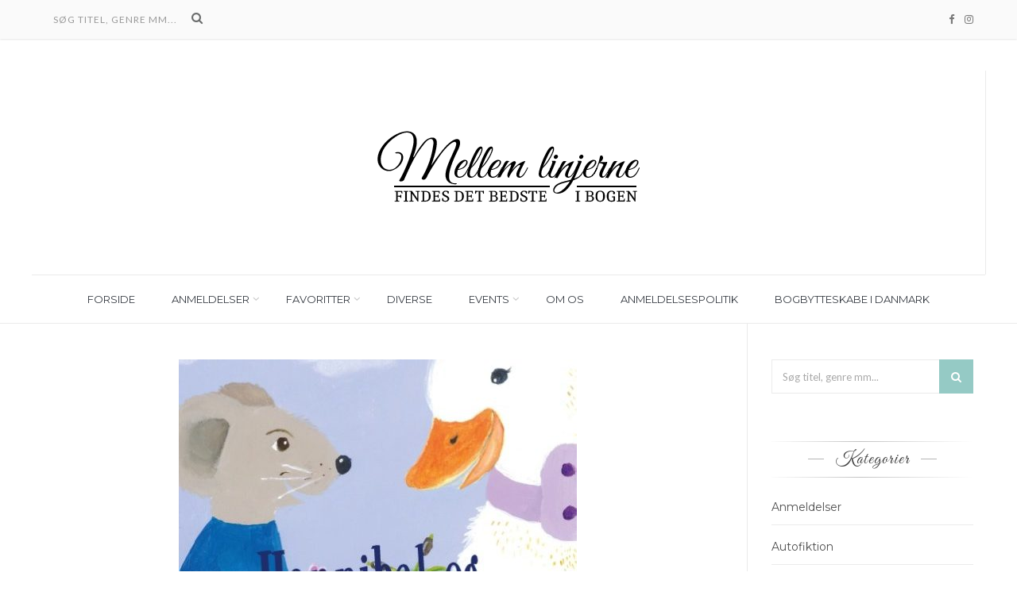

--- FILE ---
content_type: text/html; charset=UTF-8
request_url: http://mellem-linjerne.dk/anmeldelse-af-hannibal-og-alexandra/
body_size: 19825
content:
<!DOCTYPE html>
<html lang="da-DK" class="no-js" >
<head>
    <meta charset="UTF-8">
    <meta http-equiv="X-UA-Compatible" content="IE=edge">
    <meta name="viewport" content="width=device-width, initial-scale=1, maximum-scale=1"> 
    <link rel="profile" href="http://gmpg.org/xfn/11">
    <link rel="pingback" href="http://mellem-linjerne.dk/xmlrpc.php">
    <title>Anmeldelse af Hannibal og Alexandra &#8211; Mellem linjerne</title>
<meta name='robots' content='max-image-preview:large' />
	<style>img:is([sizes="auto" i], [sizes^="auto," i]) { contain-intrinsic-size: 3000px 1500px }</style>
	<link rel='dns-prefetch' href='//platform-api.sharethis.com' />
<link rel='dns-prefetch' href='//fonts.googleapis.com' />
<link rel='preconnect' href='https://fonts.gstatic.com' crossorigin />
<link rel="alternate" type="application/rss+xml" title="Mellem linjerne &raquo; Feed" href="http://mellem-linjerne.dk/feed/" />
<link rel="alternate" type="application/rss+xml" title="Mellem linjerne &raquo;-kommentar-feed" href="http://mellem-linjerne.dk/comments/feed/" />
<link rel="alternate" type="application/rss+xml" title="Mellem linjerne &raquo; Anmeldelse af Hannibal og Alexandra-kommentar-feed" href="http://mellem-linjerne.dk/anmeldelse-af-hannibal-og-alexandra/feed/" />
<script type="text/javascript">
/* <![CDATA[ */
window._wpemojiSettings = {"baseUrl":"https:\/\/s.w.org\/images\/core\/emoji\/16.0.1\/72x72\/","ext":".png","svgUrl":"https:\/\/s.w.org\/images\/core\/emoji\/16.0.1\/svg\/","svgExt":".svg","source":{"concatemoji":"http:\/\/mellem-linjerne.dk\/wp-includes\/js\/wp-emoji-release.min.js?ver=6.8.3"}};
/*! This file is auto-generated */
!function(s,n){var o,i,e;function c(e){try{var t={supportTests:e,timestamp:(new Date).valueOf()};sessionStorage.setItem(o,JSON.stringify(t))}catch(e){}}function p(e,t,n){e.clearRect(0,0,e.canvas.width,e.canvas.height),e.fillText(t,0,0);var t=new Uint32Array(e.getImageData(0,0,e.canvas.width,e.canvas.height).data),a=(e.clearRect(0,0,e.canvas.width,e.canvas.height),e.fillText(n,0,0),new Uint32Array(e.getImageData(0,0,e.canvas.width,e.canvas.height).data));return t.every(function(e,t){return e===a[t]})}function u(e,t){e.clearRect(0,0,e.canvas.width,e.canvas.height),e.fillText(t,0,0);for(var n=e.getImageData(16,16,1,1),a=0;a<n.data.length;a++)if(0!==n.data[a])return!1;return!0}function f(e,t,n,a){switch(t){case"flag":return n(e,"\ud83c\udff3\ufe0f\u200d\u26a7\ufe0f","\ud83c\udff3\ufe0f\u200b\u26a7\ufe0f")?!1:!n(e,"\ud83c\udde8\ud83c\uddf6","\ud83c\udde8\u200b\ud83c\uddf6")&&!n(e,"\ud83c\udff4\udb40\udc67\udb40\udc62\udb40\udc65\udb40\udc6e\udb40\udc67\udb40\udc7f","\ud83c\udff4\u200b\udb40\udc67\u200b\udb40\udc62\u200b\udb40\udc65\u200b\udb40\udc6e\u200b\udb40\udc67\u200b\udb40\udc7f");case"emoji":return!a(e,"\ud83e\udedf")}return!1}function g(e,t,n,a){var r="undefined"!=typeof WorkerGlobalScope&&self instanceof WorkerGlobalScope?new OffscreenCanvas(300,150):s.createElement("canvas"),o=r.getContext("2d",{willReadFrequently:!0}),i=(o.textBaseline="top",o.font="600 32px Arial",{});return e.forEach(function(e){i[e]=t(o,e,n,a)}),i}function t(e){var t=s.createElement("script");t.src=e,t.defer=!0,s.head.appendChild(t)}"undefined"!=typeof Promise&&(o="wpEmojiSettingsSupports",i=["flag","emoji"],n.supports={everything:!0,everythingExceptFlag:!0},e=new Promise(function(e){s.addEventListener("DOMContentLoaded",e,{once:!0})}),new Promise(function(t){var n=function(){try{var e=JSON.parse(sessionStorage.getItem(o));if("object"==typeof e&&"number"==typeof e.timestamp&&(new Date).valueOf()<e.timestamp+604800&&"object"==typeof e.supportTests)return e.supportTests}catch(e){}return null}();if(!n){if("undefined"!=typeof Worker&&"undefined"!=typeof OffscreenCanvas&&"undefined"!=typeof URL&&URL.createObjectURL&&"undefined"!=typeof Blob)try{var e="postMessage("+g.toString()+"("+[JSON.stringify(i),f.toString(),p.toString(),u.toString()].join(",")+"));",a=new Blob([e],{type:"text/javascript"}),r=new Worker(URL.createObjectURL(a),{name:"wpTestEmojiSupports"});return void(r.onmessage=function(e){c(n=e.data),r.terminate(),t(n)})}catch(e){}c(n=g(i,f,p,u))}t(n)}).then(function(e){for(var t in e)n.supports[t]=e[t],n.supports.everything=n.supports.everything&&n.supports[t],"flag"!==t&&(n.supports.everythingExceptFlag=n.supports.everythingExceptFlag&&n.supports[t]);n.supports.everythingExceptFlag=n.supports.everythingExceptFlag&&!n.supports.flag,n.DOMReady=!1,n.readyCallback=function(){n.DOMReady=!0}}).then(function(){return e}).then(function(){var e;n.supports.everything||(n.readyCallback(),(e=n.source||{}).concatemoji?t(e.concatemoji):e.wpemoji&&e.twemoji&&(t(e.twemoji),t(e.wpemoji)))}))}((window,document),window._wpemojiSettings);
/* ]]> */
</script>
<style id='wp-emoji-styles-inline-css' type='text/css'>

	img.wp-smiley, img.emoji {
		display: inline !important;
		border: none !important;
		box-shadow: none !important;
		height: 1em !important;
		width: 1em !important;
		margin: 0 0.07em !important;
		vertical-align: -0.1em !important;
		background: none !important;
		padding: 0 !important;
	}
</style>
<link rel='stylesheet' id='wp-block-library-css' href='http://mellem-linjerne.dk/wp-includes/css/dist/block-library/style.min.css?ver=6.8.3' type='text/css' media='all' />
<style id='classic-theme-styles-inline-css' type='text/css'>
/*! This file is auto-generated */
.wp-block-button__link{color:#fff;background-color:#32373c;border-radius:9999px;box-shadow:none;text-decoration:none;padding:calc(.667em + 2px) calc(1.333em + 2px);font-size:1.125em}.wp-block-file__button{background:#32373c;color:#fff;text-decoration:none}
</style>
<style id='global-styles-inline-css' type='text/css'>
:root{--wp--preset--aspect-ratio--square: 1;--wp--preset--aspect-ratio--4-3: 4/3;--wp--preset--aspect-ratio--3-4: 3/4;--wp--preset--aspect-ratio--3-2: 3/2;--wp--preset--aspect-ratio--2-3: 2/3;--wp--preset--aspect-ratio--16-9: 16/9;--wp--preset--aspect-ratio--9-16: 9/16;--wp--preset--color--black: #000000;--wp--preset--color--cyan-bluish-gray: #abb8c3;--wp--preset--color--white: #ffffff;--wp--preset--color--pale-pink: #f78da7;--wp--preset--color--vivid-red: #cf2e2e;--wp--preset--color--luminous-vivid-orange: #ff6900;--wp--preset--color--luminous-vivid-amber: #fcb900;--wp--preset--color--light-green-cyan: #7bdcb5;--wp--preset--color--vivid-green-cyan: #00d084;--wp--preset--color--pale-cyan-blue: #8ed1fc;--wp--preset--color--vivid-cyan-blue: #0693e3;--wp--preset--color--vivid-purple: #9b51e0;--wp--preset--gradient--vivid-cyan-blue-to-vivid-purple: linear-gradient(135deg,rgba(6,147,227,1) 0%,rgb(155,81,224) 100%);--wp--preset--gradient--light-green-cyan-to-vivid-green-cyan: linear-gradient(135deg,rgb(122,220,180) 0%,rgb(0,208,130) 100%);--wp--preset--gradient--luminous-vivid-amber-to-luminous-vivid-orange: linear-gradient(135deg,rgba(252,185,0,1) 0%,rgba(255,105,0,1) 100%);--wp--preset--gradient--luminous-vivid-orange-to-vivid-red: linear-gradient(135deg,rgba(255,105,0,1) 0%,rgb(207,46,46) 100%);--wp--preset--gradient--very-light-gray-to-cyan-bluish-gray: linear-gradient(135deg,rgb(238,238,238) 0%,rgb(169,184,195) 100%);--wp--preset--gradient--cool-to-warm-spectrum: linear-gradient(135deg,rgb(74,234,220) 0%,rgb(151,120,209) 20%,rgb(207,42,186) 40%,rgb(238,44,130) 60%,rgb(251,105,98) 80%,rgb(254,248,76) 100%);--wp--preset--gradient--blush-light-purple: linear-gradient(135deg,rgb(255,206,236) 0%,rgb(152,150,240) 100%);--wp--preset--gradient--blush-bordeaux: linear-gradient(135deg,rgb(254,205,165) 0%,rgb(254,45,45) 50%,rgb(107,0,62) 100%);--wp--preset--gradient--luminous-dusk: linear-gradient(135deg,rgb(255,203,112) 0%,rgb(199,81,192) 50%,rgb(65,88,208) 100%);--wp--preset--gradient--pale-ocean: linear-gradient(135deg,rgb(255,245,203) 0%,rgb(182,227,212) 50%,rgb(51,167,181) 100%);--wp--preset--gradient--electric-grass: linear-gradient(135deg,rgb(202,248,128) 0%,rgb(113,206,126) 100%);--wp--preset--gradient--midnight: linear-gradient(135deg,rgb(2,3,129) 0%,rgb(40,116,252) 100%);--wp--preset--font-size--small: 13px;--wp--preset--font-size--medium: 20px;--wp--preset--font-size--large: 36px;--wp--preset--font-size--x-large: 42px;--wp--preset--spacing--20: 0.44rem;--wp--preset--spacing--30: 0.67rem;--wp--preset--spacing--40: 1rem;--wp--preset--spacing--50: 1.5rem;--wp--preset--spacing--60: 2.25rem;--wp--preset--spacing--70: 3.38rem;--wp--preset--spacing--80: 5.06rem;--wp--preset--shadow--natural: 6px 6px 9px rgba(0, 0, 0, 0.2);--wp--preset--shadow--deep: 12px 12px 50px rgba(0, 0, 0, 0.4);--wp--preset--shadow--sharp: 6px 6px 0px rgba(0, 0, 0, 0.2);--wp--preset--shadow--outlined: 6px 6px 0px -3px rgba(255, 255, 255, 1), 6px 6px rgba(0, 0, 0, 1);--wp--preset--shadow--crisp: 6px 6px 0px rgba(0, 0, 0, 1);}:where(.is-layout-flex){gap: 0.5em;}:where(.is-layout-grid){gap: 0.5em;}body .is-layout-flex{display: flex;}.is-layout-flex{flex-wrap: wrap;align-items: center;}.is-layout-flex > :is(*, div){margin: 0;}body .is-layout-grid{display: grid;}.is-layout-grid > :is(*, div){margin: 0;}:where(.wp-block-columns.is-layout-flex){gap: 2em;}:where(.wp-block-columns.is-layout-grid){gap: 2em;}:where(.wp-block-post-template.is-layout-flex){gap: 1.25em;}:where(.wp-block-post-template.is-layout-grid){gap: 1.25em;}.has-black-color{color: var(--wp--preset--color--black) !important;}.has-cyan-bluish-gray-color{color: var(--wp--preset--color--cyan-bluish-gray) !important;}.has-white-color{color: var(--wp--preset--color--white) !important;}.has-pale-pink-color{color: var(--wp--preset--color--pale-pink) !important;}.has-vivid-red-color{color: var(--wp--preset--color--vivid-red) !important;}.has-luminous-vivid-orange-color{color: var(--wp--preset--color--luminous-vivid-orange) !important;}.has-luminous-vivid-amber-color{color: var(--wp--preset--color--luminous-vivid-amber) !important;}.has-light-green-cyan-color{color: var(--wp--preset--color--light-green-cyan) !important;}.has-vivid-green-cyan-color{color: var(--wp--preset--color--vivid-green-cyan) !important;}.has-pale-cyan-blue-color{color: var(--wp--preset--color--pale-cyan-blue) !important;}.has-vivid-cyan-blue-color{color: var(--wp--preset--color--vivid-cyan-blue) !important;}.has-vivid-purple-color{color: var(--wp--preset--color--vivid-purple) !important;}.has-black-background-color{background-color: var(--wp--preset--color--black) !important;}.has-cyan-bluish-gray-background-color{background-color: var(--wp--preset--color--cyan-bluish-gray) !important;}.has-white-background-color{background-color: var(--wp--preset--color--white) !important;}.has-pale-pink-background-color{background-color: var(--wp--preset--color--pale-pink) !important;}.has-vivid-red-background-color{background-color: var(--wp--preset--color--vivid-red) !important;}.has-luminous-vivid-orange-background-color{background-color: var(--wp--preset--color--luminous-vivid-orange) !important;}.has-luminous-vivid-amber-background-color{background-color: var(--wp--preset--color--luminous-vivid-amber) !important;}.has-light-green-cyan-background-color{background-color: var(--wp--preset--color--light-green-cyan) !important;}.has-vivid-green-cyan-background-color{background-color: var(--wp--preset--color--vivid-green-cyan) !important;}.has-pale-cyan-blue-background-color{background-color: var(--wp--preset--color--pale-cyan-blue) !important;}.has-vivid-cyan-blue-background-color{background-color: var(--wp--preset--color--vivid-cyan-blue) !important;}.has-vivid-purple-background-color{background-color: var(--wp--preset--color--vivid-purple) !important;}.has-black-border-color{border-color: var(--wp--preset--color--black) !important;}.has-cyan-bluish-gray-border-color{border-color: var(--wp--preset--color--cyan-bluish-gray) !important;}.has-white-border-color{border-color: var(--wp--preset--color--white) !important;}.has-pale-pink-border-color{border-color: var(--wp--preset--color--pale-pink) !important;}.has-vivid-red-border-color{border-color: var(--wp--preset--color--vivid-red) !important;}.has-luminous-vivid-orange-border-color{border-color: var(--wp--preset--color--luminous-vivid-orange) !important;}.has-luminous-vivid-amber-border-color{border-color: var(--wp--preset--color--luminous-vivid-amber) !important;}.has-light-green-cyan-border-color{border-color: var(--wp--preset--color--light-green-cyan) !important;}.has-vivid-green-cyan-border-color{border-color: var(--wp--preset--color--vivid-green-cyan) !important;}.has-pale-cyan-blue-border-color{border-color: var(--wp--preset--color--pale-cyan-blue) !important;}.has-vivid-cyan-blue-border-color{border-color: var(--wp--preset--color--vivid-cyan-blue) !important;}.has-vivid-purple-border-color{border-color: var(--wp--preset--color--vivid-purple) !important;}.has-vivid-cyan-blue-to-vivid-purple-gradient-background{background: var(--wp--preset--gradient--vivid-cyan-blue-to-vivid-purple) !important;}.has-light-green-cyan-to-vivid-green-cyan-gradient-background{background: var(--wp--preset--gradient--light-green-cyan-to-vivid-green-cyan) !important;}.has-luminous-vivid-amber-to-luminous-vivid-orange-gradient-background{background: var(--wp--preset--gradient--luminous-vivid-amber-to-luminous-vivid-orange) !important;}.has-luminous-vivid-orange-to-vivid-red-gradient-background{background: var(--wp--preset--gradient--luminous-vivid-orange-to-vivid-red) !important;}.has-very-light-gray-to-cyan-bluish-gray-gradient-background{background: var(--wp--preset--gradient--very-light-gray-to-cyan-bluish-gray) !important;}.has-cool-to-warm-spectrum-gradient-background{background: var(--wp--preset--gradient--cool-to-warm-spectrum) !important;}.has-blush-light-purple-gradient-background{background: var(--wp--preset--gradient--blush-light-purple) !important;}.has-blush-bordeaux-gradient-background{background: var(--wp--preset--gradient--blush-bordeaux) !important;}.has-luminous-dusk-gradient-background{background: var(--wp--preset--gradient--luminous-dusk) !important;}.has-pale-ocean-gradient-background{background: var(--wp--preset--gradient--pale-ocean) !important;}.has-electric-grass-gradient-background{background: var(--wp--preset--gradient--electric-grass) !important;}.has-midnight-gradient-background{background: var(--wp--preset--gradient--midnight) !important;}.has-small-font-size{font-size: var(--wp--preset--font-size--small) !important;}.has-medium-font-size{font-size: var(--wp--preset--font-size--medium) !important;}.has-large-font-size{font-size: var(--wp--preset--font-size--large) !important;}.has-x-large-font-size{font-size: var(--wp--preset--font-size--x-large) !important;}
:where(.wp-block-post-template.is-layout-flex){gap: 1.25em;}:where(.wp-block-post-template.is-layout-grid){gap: 1.25em;}
:where(.wp-block-columns.is-layout-flex){gap: 2em;}:where(.wp-block-columns.is-layout-grid){gap: 2em;}
:root :where(.wp-block-pullquote){font-size: 1.5em;line-height: 1.6;}
</style>
<link rel='stylesheet' id='contact-form-7-css' href='http://mellem-linjerne.dk/wp-content/plugins/contact-form-7/includes/css/styles.css?ver=6.1.2' type='text/css' media='all' />
<link rel='stylesheet' id='inf-font-awesome-css' href='http://mellem-linjerne.dk/wp-content/plugins/post-slider-and-carousel/assets/css/font-awesome.min.css?ver=3.5.2' type='text/css' media='all' />
<link rel='stylesheet' id='owl-carousel-css' href='http://mellem-linjerne.dk/wp-content/plugins/post-slider-and-carousel/assets/css/owl.carousel.min.css?ver=3.5.2' type='text/css' media='all' />
<link rel='stylesheet' id='psacp-public-style-css' href='http://mellem-linjerne.dk/wp-content/plugins/post-slider-and-carousel/assets/css/psacp-public.min.css?ver=3.5.2' type='text/css' media='all' />
<link rel='stylesheet' id='dashicons-css' href='http://mellem-linjerne.dk/wp-includes/css/dashicons.min.css?ver=6.8.3' type='text/css' media='all' />
<link rel='stylesheet' id='ramble-theme-plugin-css' href='http://mellem-linjerne.dk/wp-content/themes/ramble/css/plugin.css?ver=6.8.3' type='text/css' media='all' />
<link rel='stylesheet' id='ramble-theme-style-css' href='http://mellem-linjerne.dk/wp-content/themes/ramble/style.css?ver=6.8.3' type='text/css' media='all' />
<link rel='stylesheet' id='sh-menu-main-css' href='http://mellem-linjerne.dk/wp-content/themes/ramble/inc/mega-menu/css/menu_main.css?ver=6.8.3' type='text/css' media='all' />
<link rel="preload" as="style" href="https://fonts.googleapis.com/css?family=Great%20Vibes:400%7CLato:100,300,400,700,900,100italic,300italic,400italic,700italic,900italic%7CMontserrat:400%7CPlayfair%20Display:400italic&#038;display=swap&#038;ver=1696249459" /><link rel="stylesheet" href="https://fonts.googleapis.com/css?family=Great%20Vibes:400%7CLato:100,300,400,700,900,100italic,300italic,400italic,700italic,900italic%7CMontserrat:400%7CPlayfair%20Display:400italic&#038;display=swap&#038;ver=1696249459" media="print" onload="this.media='all'"><noscript><link rel="stylesheet" href="https://fonts.googleapis.com/css?family=Great%20Vibes:400%7CLato:100,300,400,700,900,100italic,300italic,400italic,700italic,900italic%7CMontserrat:400%7CPlayfair%20Display:400italic&#038;display=swap&#038;ver=1696249459" /></noscript><script type="text/javascript" src="http://mellem-linjerne.dk/wp-content/plugins/jquery-manager/assets/js/jquery-2.2.4.min.js" id="jquery-core-js"></script>
<script type="text/javascript" src="http://mellem-linjerne.dk/wp-content/plugins/jquery-manager/assets/js/jquery-migrate-3.3.0.min.js" id="jquery-migrate-js"></script>
<script type="text/javascript" src="http://mellem-linjerne.dk/wp-content/themes/ramble/js/vendor/modernizr-2.8.3.min.js?ver=2.8.3" id="ramble-theme-modernizr-js"></script>
<script type="text/javascript" src="//platform-api.sharethis.com/js/sharethis.js#source=googleanalytics-wordpress#product=ga&amp;property=58ab27cdd390d30011821259" id="googleanalytics-platform-sharethis-js"></script>
<link rel="https://api.w.org/" href="http://mellem-linjerne.dk/wp-json/" /><link rel="alternate" title="JSON" type="application/json" href="http://mellem-linjerne.dk/wp-json/wp/v2/posts/1069" /><link rel="EditURI" type="application/rsd+xml" title="RSD" href="http://mellem-linjerne.dk/xmlrpc.php?rsd" />
<meta name="generator" content="WordPress 6.8.3" />
<link rel="canonical" href="http://mellem-linjerne.dk/anmeldelse-af-hannibal-og-alexandra/" />
<link rel='shortlink' href='http://mellem-linjerne.dk/?p=1069' />
<link rel="alternate" title="oEmbed (JSON)" type="application/json+oembed" href="http://mellem-linjerne.dk/wp-json/oembed/1.0/embed?url=http%3A%2F%2Fmellem-linjerne.dk%2Fanmeldelse-af-hannibal-og-alexandra%2F" />
<link rel="alternate" title="oEmbed (XML)" type="text/xml+oembed" href="http://mellem-linjerne.dk/wp-json/oembed/1.0/embed?url=http%3A%2F%2Fmellem-linjerne.dk%2Fanmeldelse-af-hannibal-og-alexandra%2F&#038;format=xml" />
<meta name="generator" content="Redux 4.5.8" /><link rel="shortcut icon" href="http://3a38d4889d2da40f0d8041394c9c3851d74a7a47.web14.temporaryurl.org/wp-content/themes/ramble/images/favicon/favicon.ico" /><link rel="apple-touch-icon" sizes="57x57" href="http://3a38d4889d2da40f0d8041394c9c3851d74a7a47.web14.temporaryurl.org/wp-content/themes/ramble/images/favicon/apple-touch-icon.png" /><link rel="apple-touch-icon" sizes="114x114" href="http://3a38d4889d2da40f0d8041394c9c3851d74a7a47.web14.temporaryurl.org/wp-content/themes/ramble/images/favicon/apple-touch-icon_114x114.png" /><link rel="apple-touch-icon" sizes="72x72" href="http://3a38d4889d2da40f0d8041394c9c3851d74a7a47.web14.temporaryurl.org/wp-content/themes/ramble/images/favicon/apple-touch-icon_72x72.png" /><link rel="apple-touch-icon" sizes="144x144" href="http://3a38d4889d2da40f0d8041394c9c3851d74a7a47.web14.temporaryurl.org/wp-content/themes/ramble/images/favicon/apple-touch-icon_144x144.png" /><style type="text/css">.recentcomments a{display:inline !important;padding:0 !important;margin:0 !important;}</style><script>
(function() {
	(function (i, s, o, g, r, a, m) {
		i['GoogleAnalyticsObject'] = r;
		i[r] = i[r] || function () {
				(i[r].q = i[r].q || []).push(arguments)
			}, i[r].l = 1 * new Date();
		a = s.createElement(o),
			m = s.getElementsByTagName(o)[0];
		a.async = 1;
		a.src = g;
		m.parentNode.insertBefore(a, m)
	})(window, document, 'script', 'https://google-analytics.com/analytics.js', 'ga');

	ga('create', 'UA-92304947-1', 'auto');
			ga('send', 'pageview');
	})();
</script>
<style id="softhopper_ramble-dynamic-css" title="dynamic-css" class="redux-options-output">.widget-title-area .widget-title{font-family:"Great Vibes";line-height:1.4em;letter-spacing:0.04em;font-weight:400;font-style:normal;font-size:1.375mem;}body, .page-header .page-title span{font-family:Lato;line-height:1.45em;font-weight:400;font-style:normal;font-size:0.938em;}.single .post .entry-title, .page .entry-title, .page-header .page-title{font-family:"Great Vibes";line-height:1.4em;font-weight:400;font-style:normal;font-size:2.500em;}.navigation .main-menu > li > a, .navigation ul.main-menu li.sh_mega .mega_col_title > a, .navigation .main-menu > li .cats-mega-wrap .subcat li .subcat-title a, .sh_custom_mega .megamenu-content .cat-wrap > .row .entry-title, .widget ul li, .post-pagination, .post-pagination .nav-links > li a, .follow-us-area a span{font-family:Montserrat;font-weight:400;}.related-post-title, .comment-reply-title span, .comments-title span{font-family:"Great Vibes";line-height:45px;font-weight:400;font-style:normal;font-size:32px;}.related-post .post-body .entry-title, #grid-three .post .entry-title, #portfolio-one .post .entry-title, .recent-portfolio-item .portfolio .entry-title{font-family:Montserrat;line-height:28px;font-weight:400;font-style:normal;font-size:18px;}blockquote{font-family:"Playfair Display";font-weight:400;}h1{font-family:Montserrat;line-height:1.4em;font-weight:400;font-style:normal;font-size:2.441em;}h2{font-family:Montserrat;line-height:1.4em;font-weight:400;font-style:normal;font-size:1.953em;}h3{font-family:Montserrat;line-height:1.4em;font-weight:400;font-style:normal;font-size:1.563em;}h4{font-family:Montserrat;line-height:1.4em;font-weight:400;font-style:normal;font-size:1.25em;}h5{font-family:Montserrat;line-height:1.4em;font-weight:400;font-style:normal;font-size:1em;}.home .post .entry-title{font-family:"Great Vibes";line-height:1.4em;font-weight:400;font-style:normal;font-size:2.500em;}.archive .post .entry-title, .search .post .entry-title{font-family:"Great Vibes";line-height:1.4em;font-weight:400;font-style:normal;font-size:2.500em;}#header-middle{margin-top:40px;margin-right:0px;margin-bottom:0px;margin-left:0px;}#header-middle #site-logo{padding-top:75px;padding-right:0px;padding-bottom:75px;padding-left:0px;}.feature-area .entry-title{font-family:Montserrat;text-align:inherit;line-height:1em;font-weight:400;font-style:normal;font-size:1.953em;}</style><style type="text/css">
::-moz-selection {background:#95cac5; } ::selection {background:#95cac5; } /* link color */ a:hover, a:focus, a:active {color:#95cac5; } select option[selected] {background:#95cac5; } blockquote:before {color:#95cac5; } blockquote cite, blockquote a, blockquote span {color:#95cac5; } .more-link {background:#95cac5; } .more-link:hover, .more-link:focus, .more-link:active:focus {background: rgba(149,202,197,0.8); } .small-border {background:#95cac5; } .ex-small-border::after {background:#95cac5; } .comment-reply-link {border-color:#95cac5; } .comment-reply-link:hover {background:#95cac5; } button, input[type="button"], input[type="reset"], input[type="submit"] {border-color:#95cac5; } button:hover, input[type="button"]:hover, input[type="reset"]:hover, input[type="submit"]:hover {background:#95cac5; } .btn-search {background: #95cac5; } .btn-search:hover {background: rgba(149,202,197,0.8); } .btn-search:focus, .btn-search:active:focus {background: #95cac5 !important; } .entry-content p a {color: #95cac5; } .continue-read {color: #95cac5; } .continue-read:hover {background: #95cac5; border-color: #95cac5; } .go-button:hover {background: #95cac5; } .form-submit #submit:hover {background: #95cac5; } @media only screen and (max-width: 599px) {.error-page .go-to:hover {background: #95cac5; border-color: #95cac5; } } #featured .item .post-content {background: rgba(149,202,197,0.85); } /* Menu */ .navigation ul.main-menu > li > a:hover {color: #95cac5; } .navigation ul.main-menu > li:not(.sh_mega) ul.sub-menu li a:hover {color: #95cac5; } .navigation ul.main-menu li.sh_mega .mega_col_title a:hover {color: #95cac5; } .navigation ul.main-menu > li .cats-mega-wrap ul.sub-menu li.active a {background: rgba(149,202,197,0.05); } .navigation .main-menu > li .cats-mega-wrap .subcat {background: rgba(149,202,197,0.05); } .navigation .main-menu > li .cats-mega-wrap .subcat .sh-cat-latest li a:hover, .navigation .main-menu > li .cats-mega-wrap .subcat .sh-cat-latest .view_all_posts:hover {color: #95cac5; } .menu-list > li a:hover {color: #95cac5; } .menu-submenu > li > a:hover, .menu-submenu .menu-submenu > li > a:hover, .menu-submenu .menu-submenu .menu-submenu > li > a:hover {color: #95cac5 !important; } .navigation .main-menu > li.current-menu-item > a, .navigation .main-menu > li.current-menu-ancestor > a {color: #95cac5 !important; } .sub-menu .current-menu-item > a, .current-menu-ancestor .current-menu-ancestor > a {color: #95cac5 !important; } .header-three .menu-list > li a:hover {color: #95cac5; } .header-three .cartbox:hover {color: #95cac5 !important; } .header-cart-action a:hover {border-color: #95cac5 !important; background: #95cac5; } @media (max-width: 992px) {.menu-list > ul > li:hover > a, .menu-list > ul > li.active > a {color: #95cac5 !important; } } .post-format {color: #95cac5; } #featured-three .item > .col-md-6 > .row > .col-md-6 .post-content .cat-links, #featured-four .item .col-md-6 .cat-links {background: #95cac5; } #featured-three .item .col-md-6 .featured-post-other .cat-links:before, #featured-four .item .col-md-6 .cat-links:before {border-color: #95cac5 !important; } #featured .featured-thumb-control-wrap .owl-controls .owl-nav div {color: #95cac5; } #featured-five .post-content:after {border-color: rgba(149,202,197,0.85) !important; } /* Main content */ .content-area .entry-header .entry-meta a:hover {color: #95cac5; } .content-area .entry-header .cat-links::before {border-color: #95cac5; } .content-area .entry-header .cat-links {background: #95cac5; } .content-area .entry-content .edit-link:before {color: #95cac5; } .content-area .entry-footer .button:hover {background: #95cac5; } .content-area .entry-footer .comments-link:hover, .content-area .entry-footer .view-link:hover {color: #95cac5; } .content-area .entry-footer .share-area a span:hover {background: #95cac5; border-color: #95cac5; } .content-area .entry-footer .tags-links span:before {color: #95cac5; } .content-area .format-link .post-link .icon-area i {color: #95cac5; } .content-area .format-quote {border-color: #95cac5; } .content-area .format-quote .quote-content:before, .content-area .format-quote .quote-content:after {color: #95cac5; } .content-area .format-quote .quote-content {background: rgba(149,202,197,0.15); } .content-area .grid .entry-footer .share-area a:hover span {color: #95cac5 !important; } .single-post .entry-content .tag a:hover {background: #95cac5; border-color: #95cac5; } .single-post .entry-footer .post-format {color: #95cac5; } .single-post .entry-footer .post-author a:hover {color: #95cac5; } .post-navigation .nav-previous a::after, .post-navigation .nav-next a::after {background: #95cac5; } .layout-seven .post .col-md-12 .content-wrapper:hover {background: #95cac5; border-color: #95cac5; } .layout-seven .post .col-md-12 .content-wrapper:hover .entry-header .cat-links {color: #95cac5; } .layout-seven .post .col-md-12 .content-wrapper:hover .entry-header .cat-links a:hover {color: #95cac5; } .layout-eight .post .content-wrapper:hover {background: #95cac5; border-color: #95cac5; } .layout-eight .post .content-wrapper:hover .entry-header .cat-links {color: #95cac5; } .layout-eight .post .content-wrapper:hover .entry-header .cat-links a:hover {color: #95cac5; } .layout-eight .blog-head .widget {background: #95cac5; } .layout-eight .blog-widget .widget {background: #95cac5; } .layout-eight #blog-main {background: #95cac5; } .layout-eight + .site-footer > #footer-bottom .widget {background: #95cac5; } .layout-eight .blog-head {background: #95cac5; } .layout-eight .blog-head .left-widget-area .widget {background: #95cac5; } .layout-eight .blog-head .widget .widget-title-area::before {background-image: -webkit-linear-gradient(to right, #95cac5 8%, rgb(149,202,197) 50%, #95cac5 100%); background-image: -o-linear-gradient(to right, #95cac5 8%, rgb(149,202,197) 50%, #95cac5 100%); background-image: -webkit-gradient(to right, #95cac5 8%, rgb(149,202,197) 50%, #95cac5 100%); background-image: linear-gradient(to right, #95cac5 8%, rgb(149,202,197) 50%, #95cac5 100%); filter: progid:DXImageTransform.Microsoft.gradient(startColorstr='$color_one', endColorstr='$color_two', GradientType=1); background-repeat: repeat-x; } .layout-eight .layout_eight_custom_nav .menu-list .menu-submenu a:hover {color: #95cac5 !important; } .layout-eight .layout_eight_custom_nav .megamenu {background: #95cac5; } .layout-eight + .site-footer .container-fluid .col-sm-12.col-md-12 .jr-insta-slider:first-of-type .widget-title-area {background: #95cac5; } /* pagination */ .post-pagination .nav-links > li.active a, .post-pagination .nav-links > li.active span {background: #95cac5; border-color: #95cac5; } .post-pagination .nav-links > li a:hover {background: #95cac5; border-color: #95cac5; } .post-pagination .nav-links li:first-child.nav-previous a:hover, .post-pagination .nav-links li:last-child.nav-next a:hover {color: #95cac5; } .post-pagination > li.active a, .post-pagination > li.active span {background: #95cac5; border-color: #95cac5; } .post-pagination .nav-previous > a::after {background: #95cac5; } .post-pagination .nav-next > a::after {background: #95cac5; } /* gallery */ .gallery-one .owl-controls .owl-nav div, .gallery-two .full-view .owl-controls .owl-nav div {color: #95cac5; } .gallery-one .owl-controls .owl-buttons div span, .gallery-two .owl-controls .owl-buttons div span {color: #95cac5; } .gallery-two .list-view .owl-controls .owl-buttons div {background: #95cac5; } .author-info .authors-social a:hover {color: #95cac5; } .related-post .related-post-title span::before, .related-post .related-post-title span::after, .comments-area .comments-title span::before, .comments-area .comments-title span::after, .comment-reply-title span::before, .comment-reply-title span::after {color: #95cac5; } #category-hot-post .carousel-indicators li {background: #95cac5; } #content-magazine #category-hot-post .left-section h4 span {color: #95cac5; } .sale-sticker {background: #95cac5; } .shop-layout .add-cart a.add_to_cart_button.product_type_simple:hover, .shop-layout .add-cart a.add_to_cart_button.product_type_variable:hover, .shop-layout .product_type_simple:hover {background: #95cac5 !important; border-color: #95cac5 !important; } .add-cart a.add_to_cart_button, .product_type_simple {color: #95cac5; border-color: #95cac5 !important; } .add-cart a.add_to_cart_button:before, .product_type_simple:before {background: #95cac5; } a.added_to_cart.wc-forward {color: #95cac5; } #add_payment_method #payment, .woocommerce-checkout #payment {background: rgba(149,202,197,0.15) !important; } .special-text {border-color: #95cac5 !important; } .checkout_coupon button:hover, .return-to-shop .button:hover {background: #95cac5 !important; } #category-carousel-one .post-content .post-inner .cat-links {background: #95cac5 !important; } #category-carousel-one .post-content .post-inner .cat-links:before {border-color: #95cac5 !important; } #category-carousel-one .owl-nav div {color: #95cac5; } #content-magazine #all-latest-post.list .category-content .cat-links {color: #95cac5; } #content-magazine #all-latest-post.grid .category-content .cat-links {color: #95cac5; } /* Comments Section */ /* Widget */ .widget #author-info .author-social > a:hover {background: #95cac5; border-color: #95cac5 !important; } .about-widget .more-link::after {background: #95cac5; } .follow-us-area .follow-link .fa:hover {background: #95cac5; border-color: #95cac5; } .item-meta a, .popular-item-meta a {color: #95cac5; } .widget_ramble_hand_picked_posts .item .post-content {background: rgba(149,202,197,0.85); } .widget_categories li:hover > a, .widget_archive li:hover > a {color: #95cac5; } .woocommerce .widget_price_filter .ui-slider .ui-slider-handle, .woocommerce .widget_price_filter .ui-slider .ui-slider-range {background: #95cac5 !important; } .woocommerce .widget_price_filter .price_slider_wrapper .ui-widget-content {background-color: rgba(149,202,197,0.5) !important; } .price_slider_wrapper .button:hover {background: #95cac5 !important; } .widget_categories li:hover > .count, .widget_archive li:hover > .count {color: #95cac5; } .widget_categories li.current-cat > a, .widget_categories li.current-cat-parent > a, .widget_archive li.current-cat > a, .widget_archive li.current-cat-parent > a {color: #95cac5; } .widget_categories li.current-cat > .count, .widget_categories li.current-cat-parent > .count, .widget_archive li.current-cat > .count, .widget_archive li.current-cat-parent > .count {color: #95cac5; } .widget_tag_cloud .tagcloud a:hover {background: #95cac5; border-color: #95cac5; } .widget_calendar caption {background: #95cac5; } .widget_calendar tbody a {background: #95cac5; } .widget_links li a:hover, .widget_meta li a:hover, .widget_nav_menu li a:hover, .widget_pages li a:hover, .widget_recent_comments li a:hover, .widget_recent_entries li a:hover {color: #95cac5; } .widget_links li span:hover:before, .widget_meta li span:hover:before, .widget_nav_menu li span:hover:before, .widget_pages li span:hover:before, .widget_recent_comments li span:hover:before, .widget_recent_entries li span:hover:before {color: #95cac5; } .widget_ramble_login_form .ramble-theme-login-form .login-submit #wp-submit:hover {background: #95cac5; } .site-footer .container-fluid .col-sm-12.col-md-12 .follow-us-area {background: #95cac5; } .site-footer .container-fluid .col-sm-12.col-md-12 .widget_ramble_follow_me + .jr-insta-slider .widget-title-area {background: #95cac5; } .widget-area .social_share_link .social-link a:hover .fa {background: #95cac5; border-color: #95cac5; } .tp_recent_tweets li span a {color: #95cac5; } .tp_recent_tweets li .twitter_time:before {color: #95cac5; } .tp_recent_tweets li .twitter_time {color: #95cac5; } .widget_ramble_aboutus_contact .about-contact-area h3 span {color: #95cac5; } .widget_ramble_aboutus_contact .about-contact-area .about-mail i {color: #95cac5; } .newsletter-area .form-newsletter #mc-embedded-subscribe:after {background: #95cac5; } .newsletter-area .form-newsletter #mc-embedded-subscribe:hover, .newsletter-area .form-newsletter #mc-embedded-subscribe:focus, .newsletter-area .form-newsletter #mc-embedded-subscribe:active:focus {color: #95cac5; } /* author page */ .shop_table.cart .coupon .button:hover, .shop_table.cart .cart-update .button:hover, .cart-collaterals .ts-shipping_button button:hover, .cart-collaterals .ts-shipping_button input[type="button"]:hover, .cart-collaterals .ts-shipping_button input[type="reset"]:hover, .cart-collaterals .ts-shipping_button input[type="submit"]:hover, .cart-collaterals .checkout .checkout-button:hover, .product-details .product-description .single_add_to_cart_button:hover {background: #95cac5; } /* Portfolio Page */ .portfolio-filter li a:hover, .portfolio-filter li a.current {background: #95cac5; border-color: #95cac5; } .portfolio .cat-links i.fa {color: #95cac5; } .contact-page .contact-details .col-md-4.col-sm-6 .box .fa {color: #95cac5; } /* Footer */ .site-footer .social_share_link {background: #95cac5; } #footer-top {background: rgba(149,202,197,0.1); } #footer-top.footer-top-widget {background: #95cac5; } #footer-top.footer-top-widget .widget {background: #95cac5; } #footer-top .newsletter #subscribe-btn:hover {background: #95cac5; border-color: #95cac5; } #footer-top .social-area > a {color: #95cac5; } #footer-top .social-area > a:hover {background: #95cac5; border-color: #95cac5; } #footer-middle .widget_tag_cloud .tagcloud a:hover {border-color: #95cac5; background: #95cac5; } #footer-middle .widget_categories ul li .count:hover, #footer-middle .widget_archive ul li .count:hover {background: #95cac5; border: 1px solid #95cac5; } .site-footer .jr-insta-thumb {background: #95cac5; } .copyright-area, .box-layout.magazine .copyright-area > .container, .box-layout.blog .copyright-area > .container {background: #95cac5; } .topbutton {color: #95cac5; border-color: #95cac5; } .topbutton:hover {background: #95cac5; }
</style>
	<style type="text/css"> 
		body {
			background-color: #fff;
			background-image: url();
			background-repeat: ;
			background-position: ;
			background-size: ;
			background-attachment: ;
		}		
	</style> 						
	<style type="text/css">#header {
   margin: 0 auto;
}</style></head>
<body class="wp-singular post-template-default single single-post postid-1069 single-format-standard wp-theme-ramble group-blog  redux-active ">

        
    <!-- Header
    ================================================== -->
        
    
        <header id="masthead" class="site-header ">
       <!-- Header Mobile -->
        <div id="header-mobile">
           <!-- Mobile Menu -->
            <div class="header-mobile-area">               
                <div class="menucontent overlaybg"></div>
                <div class="menuexpander slideRight">
                    <a id="navToggle" class="animated-arrow slideLeft"><span></span></a>
                    <span id="menu-marker"></span>
                </div>
                <div class="search-mobile">
                    <div class="overlaybg">
                        <i class="fa fa-times"></i>
                    </div>
                    <button id="submit-btn-mobile" type="submit" class="btn btn-default"><i class="fa fa-search"></i></button>
                </div> <!-- /.search-mobile -->
            </div>
            <div id="mobile-menu">
                <nav class="top-menu slideLeft clearfix">
                    <div class="menu-wrapper">
                        <div id="menu-wrap"></div>             
                    </div> <!-- /.menu-wrapper -->
                </nav> <!-- /.menu  -->
            </div> <!-- /.#mobile menu -->
            <div id="mobile-search">
                <div class="mobile-search-wrap slideLeft clearfix"></div> <!-- /.mobile-search-wrap -->
            </div> <!-- /#mobile-search -->
        </div> <!-- /#header-mobile -->

             
        
        <!-- Header Top -->
                <div id="header-top" class="">
            <div class="container">
                <div class="row">
                    
                    <div class="header-search">
                            <div class="search default">
        <form method="get" action="http://mellem-linjerne.dk/" class="searchform">
            <div class="input-group">
                <input type="search" placeholder="Søg titel, genre mm..." class="form-control" name="s" id="heading-search">
                                <span class="input-group-btn">
                    <button id="submit-btn" type="submit" class="btn btn-default"><i class="fa fa-search"></i></button>
                </span>
            </div>
        </form>
    </div> <!-- /.search -->
     
                    </div> <!-- /.header-search -->

                    <div class="head-social-shop-wrap">
                        
                        <div class="header-social">
                                                                <a target="_blank" href="https://www.facebook.com/mllinjerne"><i class="fa fa-facebook"></i></a>
                                                                        <a target="_blank" href="https://www.instagram.com/ml.linjerne/"><i class="fa fa-instagram"></i></a>
                                     
                        </div> <!-- /.top-social --> 
                    </div> <!-- /.head-social-shop-wrap -->
                </div> <!-- /.row -->
            </div> <!-- /.container -->
        </div> <!-- /#header-top -->
        
                <!-- Header Middle Part-->
        <div id="header-middle">
            <div class="container">
                <div class="row">
                    <!-- Header widget left-->
                    
                                        <div class="col-md-12">
                        <!-- Site Logo -->                        
                                                <div id="site-logo">
                            <a href="http://mellem-linjerne.dk/" class="site-logo" >
                            <img src="http://mellem-linjerne.dk/wp-content/uploads/2016/11/linjelogo-3.png" alt="Mellem linjerne">
                            </a>
                        </div> <!-- /#site-logo -->
                        
                                            
                    <!-- Header widget right-->
                                        
                </div> <!-- /.row -->
                <div class='row navigation-center'><div class='col-md-12'>                        <nav class="navigation animation-slide">
                            <div class="navigation-inner">
                                <div class="inner">
                                <ul id="menu-topmenu" class="main-menu"><li id="menu-item-617" class="menu-item menu-item-type-custom menu-item-object-custom sh_default_menu_item menu-item-depth-0"><a href="http://3a38d4889d2da40f0d8041394c9c3851d74a7a47.web14.temporaryurl.org/">Forside</a></li>
<li id="menu-item-622" class="menu-item menu-item-type-taxonomy menu-item-object-category current-post-ancestor current-menu-parent current-post-parent menu-item-has-children menu-parent-item sh_default_menu_item menu-item-depth-0"><a href="http://mellem-linjerne.dk/category/anmeldelser/">Anmeldelser</a>
<ul class="sub-menu ">
	<li id="menu-item-789" class="menu-item menu-item-type-taxonomy menu-item-object-category sh_default_menu_item active menu-item-depth-1"><a href="http://mellem-linjerne.dk/category/anmeldelser/bogklub/">Bogklub</a></li>
	<li id="menu-item-1151" class="menu-item menu-item-type-taxonomy menu-item-object-category sh_default_menu_item menu-item-depth-1"><a href="http://mellem-linjerne.dk/category/anmeldelser/bio/">Biografier</a></li>
	<li id="menu-item-623" class="menu-item menu-item-type-taxonomy menu-item-object-category current-post-ancestor current-menu-parent current-post-parent sh_default_menu_item menu-item-depth-1"><a href="http://mellem-linjerne.dk/category/anmeldelser/boerneboeger/">Børnebøger</a></li>
	<li id="menu-item-626" class="menu-item menu-item-type-taxonomy menu-item-object-category sh_default_menu_item menu-item-depth-1"><a href="http://mellem-linjerne.dk/category/anmeldelser/krimi/">Krimi</a></li>
	<li id="menu-item-967" class="menu-item menu-item-type-taxonomy menu-item-object-category sh_default_menu_item menu-item-depth-1"><a href="http://mellem-linjerne.dk/category/anmeldelser/romantik/">Romantik</a></li>
	<li id="menu-item-624" class="menu-item menu-item-type-taxonomy menu-item-object-category sh_default_menu_item menu-item-depth-1"><a href="http://mellem-linjerne.dk/category/anmeldelser/chick-lit/">Chick-lit</a></li>
	<li id="menu-item-627" class="menu-item menu-item-type-taxonomy menu-item-object-category sh_default_menu_item menu-item-depth-1"><a href="http://mellem-linjerne.dk/category/anmeldelser/realisme/">Realisme</a></li>
	<li id="menu-item-1798" class="menu-item menu-item-type-taxonomy menu-item-object-category sh_default_menu_item menu-item-depth-1"><a href="http://mellem-linjerne.dk/category/anmeldelser/drama/">Drama</a></li>
	<li id="menu-item-625" class="menu-item menu-item-type-taxonomy menu-item-object-category sh_default_menu_item menu-item-depth-1"><a href="http://mellem-linjerne.dk/category/anmeldelser/fantasy/">Fantasy</a></li>
	<li id="menu-item-1358" class="menu-item menu-item-type-taxonomy menu-item-object-category sh_default_menu_item menu-item-depth-1"><a href="http://mellem-linjerne.dk/category/noveller/">Noveller</a></li>
	<li id="menu-item-1440" class="menu-item menu-item-type-taxonomy menu-item-object-category sh_default_menu_item menu-item-depth-1"><a href="http://mellem-linjerne.dk/category/anmeldelser/gaest/">Gæsteanmeldelser</a></li>
</ul>
<i class='responsive-caret'></i>
</li>
<li id="menu-item-621" class="menu-item menu-item-type-taxonomy menu-item-object-category menu-item-has-children menu-parent-item sh_default_menu_item menu-item-depth-0"><a href="http://mellem-linjerne.dk/category/favoritter/">Favoritter</a>
<ul class="sub-menu ">
	<li id="menu-item-708" class="menu-item menu-item-type-taxonomy menu-item-object-category sh_default_menu_item active menu-item-depth-1"><a href="http://mellem-linjerne.dk/category/favoritter/klassikere/">Klassikere</a></li>
	<li id="menu-item-707" class="menu-item menu-item-type-taxonomy menu-item-object-category sh_default_menu_item menu-item-depth-1"><a href="http://mellem-linjerne.dk/category/favoritter/citater/">Citater</a></li>
	<li id="menu-item-740" class="menu-item menu-item-type-post_type menu-item-object-post sh_default_menu_item menu-item-depth-1"><a href="http://mellem-linjerne.dk/3-boeger/">3 bøger…</a></li>
</ul>
<i class='responsive-caret'></i>
</li>
<li id="menu-item-864" class="menu-item menu-item-type-taxonomy menu-item-object-category sh_default_menu_item menu-item-depth-0"><a href="http://mellem-linjerne.dk/category/diverse/">Diverse</a></li>
<li id="menu-item-777" class="menu-item menu-item-type-taxonomy menu-item-object-category menu-item-has-children menu-parent-item sh_default_menu_item menu-item-depth-0"><a href="http://mellem-linjerne.dk/category/events/">Events</a>
<ul class="sub-menu ">
	<li id="menu-item-778" class="menu-item menu-item-type-taxonomy menu-item-object-category sh_default_menu_item active menu-item-depth-1"><a href="http://mellem-linjerne.dk/category/events/bogforum16/">Bogforum ´16</a></li>
	<li id="menu-item-1622" class="menu-item menu-item-type-taxonomy menu-item-object-category sh_default_menu_item menu-item-depth-1"><a href="http://mellem-linjerne.dk/category/events/bogforum17/">Bogforum &#8217;17</a></li>
	<li id="menu-item-902" class="menu-item menu-item-type-taxonomy menu-item-object-category sh_default_menu_item menu-item-depth-1"><a href="http://mellem-linjerne.dk/category/events/bogbloggerevent/">Bogbloggerevent</a></li>
	<li id="menu-item-1157" class="menu-item menu-item-type-taxonomy menu-item-object-category sh_default_menu_item menu-item-depth-1"><a href="http://mellem-linjerne.dk/category/bogmesse/">Gentofte Bogmesse</a></li>
</ul>
<i class='responsive-caret'></i>
</li>
<li id="menu-item-618" class="menu-item menu-item-type-post_type menu-item-object-page sh_default_menu_item menu-item-depth-0"><a href="http://mellem-linjerne.dk/about-me-2/">Om os</a></li>
<li id="menu-item-631" class="menu-item menu-item-type-post_type menu-item-object-page sh_default_menu_item menu-item-depth-0"><a href="http://mellem-linjerne.dk/anmeldelsespolitik/">Anmeldelsespolitik</a></li>
<li id="menu-item-2632" class="menu-item menu-item-type-post_type menu-item-object-post sh_default_menu_item menu-item-depth-0"><a href="http://mellem-linjerne.dk/bogbytteskabe/">Bogbytteskabe i Danmark</a></li>
</ul>                                </div>
                            </div>
                        </nav> <!--Navigation-->  
                        </div></div>            </div> <!-- /.container --> 
        </div> <!-- /#header-middle -->
            </header> <!-- /.site-header -->
    <!-- Content
================================================== -->
<div id="content" class="site-content">
    <div class="container">
        <div class="row">
                       <div class=" col-md-9 ">
                <!-- Content Area -->
                <div id="primary" class="content-area">
                    <main id="main" class="site-main">                         
                        
                                                
                            <article id="post-1069" class="post-1069 post type-post status-publish format-standard has-post-thumbnail hentry category-anmeldelser category-boerneboeger tag-boernebog">
            <figure class="post-thumb">
            <img width="501" height="540" src="http://mellem-linjerne.dk/wp-content/uploads/2017/02/hannibal-og-alexandra_363259-501x540.jpg" class=" img-responsive wp-post-image" alt="Anmeldelse af Hannibal og Alexandra" decoding="async" fetchpriority="high" />        </figure> <!-- /.post-thumb -->
           

    <header class="entry-header">            
                <div class="cat-links">
            <a href="http://mellem-linjerne.dk/category/anmeldelser/" >Anmeldelser</a><a href="http://mellem-linjerne.dk/category/anmeldelser/boerneboeger/" >Børnebøger</a>        </div>
        <h2 class="entry-title">Anmeldelse af Hannibal og Alexandra</h2>    <div class="entry-meta">
        <div class="meta-content">                                         
            <div class="meta">                                            
                <span class="entry-date">19. februar 2017</span>
                <span class="devider">/</span>
                <span class="byline">
                    <span class="author vcard">
                        Af:<a href="http://mellem-linjerne.dk/author/rikkeh/" title="Indlæg af Rikke H" rel="author">Rikke H</a>                    </span>
                </span>
            </div> <!-- /.meta -->
        </div>
    </div> <!-- .entry-meta -->
        </header> <!-- /.entry-header -->

    <div class="entry-content">
    <p>Vi har modtaget bogen &#8220;Hannibal og Alexandra&#8221; af Mikroforlaget Apuleius&#8217; Æsel med henblik på en anmeldelse.</p>
<p>Bogen er en børnebog, der er anbefalet fra 5 år og op. Dette ses med det samme, da forsiden prydes af en fin illustration af Christina Laforce, som viser de to hovedpersoner i bogen.</p>
<p>Bogen er skrevet af Jacob Levitan og Sten Jacobsen. Deres fokus med bogen er den meget aktuelle debat om racer og religioner og ikke mindst dét når mennesker mødes på tværs af netop dette. Her er det symboliseret ved, at en mus og en and møder hinanden, og ikke nok med det, bliver de også forelskede. Dette er dog ikke uden forhindringer, da deres familier helst så, at de blev gift med én ligesom dem selv.</p>
<p>Gennem det forelskede, men umage par, har bogen et fint budskab og flere fine indgangsvinkler til diskussionen om, hvad en <em>rigtig</em> familie er og at alle ikke er ens.</p>
<p>Historien prøver at involvere børnene og den læsende voksne ved at stille spørgsmål, som børnene skal svare på. Intentionen er fin, men efter vores mening, falder det til jorden. Dette er blandt andet også fordi, bogen er skrevet i et voksensprog. Der bliver ikke overladt meget til fantasien, da alt bliver beskrevet meget detaljeret og gentaget flere gange. Denne del var vi ikke særlig vilde med. Vi kan godt lide idéen med at kunne snakke om alvorlige og relevante emner med børn, men vi mener, at det skal gøres mere interessant for barnet &#8211; så barnet selv kan få lov til at undre sig og stille spørgsmål.</p>
<p>Bogens illustrationer er fine billeder og passer godt til teksten og er med til at fange børnenes opmærksomhed, samt vise kropssprog og følelser, hvilket er dejligt at se i en børnebog.</p>
<p>Alt i alt en børnebog med et fint budskab, men hvor problematikken bliver en smule voksen og for det meste af tiden, taler hen over hovedet på børnene. De to hovedpersoner kunne godt bruge noget mere personlighed, evt. ved hjælp af humor.<br />
Vi læste bogen højt for tre ni-årige, og de sagde:<br />
&#8220;Den var sød, men der skete ikke så meget&#8221;, &#8220;den var o.k.&#8221; og &#8220;Anden og musen var søde, men den var ikke sjov. Jeg kan bedst lide sjove bøger&#8221;.<br />
Vi synes, at genren er super vigtig i børnelitteraturen, men at det kunne været skrevet mere direkte til børn og at man med humor, kunne være kommet rigtig langt.</p>
<p><img decoding="async" class="alignnone wp-image-1014" src="http://mellem-linjerne.dk/wp-content/uploads/2017/02/image.jpg" alt="" width="74" height="149" /><img decoding="async" class="alignnone wp-image-1014" src="http://mellem-linjerne.dk/wp-content/uploads/2017/02/image.jpg" alt="" width="74" height="149" /></p>
<p>Forfatter: Jacob Levitan og Sten Jacobsen</p>
<p>Sider: 35</p>
<p>Første sætning: &#8220;Her ser du den frække mus Hannibal&#8221;.</p>
        <div class="tag clearfix">
            <span class="tags">Tagget i:</span>
            <a href="http://mellem-linjerne.dk/tag/boernebog/" rel="tag">Børnebog</a>        </div> <!-- /.tag -->
            </div> <!-- .entry-content -->

    <footer class="entry-footer clearfix">  
            <div class="footer-meta clearfix">
        <table>
            <tbody>
                <tr>
                    <th class="post-comment">
                        <a href="http://mellem-linjerne.dk/anmeldelse-af-hannibal-og-alexandra/#respond" class="comments-link">
                            Ingen kommentarer                        </a>
                    </th>
                    <th class="post-view-mobile">
                        <a href="http://mellem-linjerne.dk/anmeldelse-af-hannibal-og-alexandra/" class="view-link">
                            1182visninger                        </a>
                    </th>
                    <th class="share-area">    
                        <script type="text/javascript">
                              function ramblePopupWindow(url, title, w, h) {
                                  var left = (screen.width/2)-(w/2);
                                  var top = (screen.height/2)-(h/2);
                                  return window.open(url, title, 'toolbar=no, location=no, directories=no, status=no, menubar=no, scrollbars=no, resizable=no, copyhistory=no, width='+w+', height='+h+', top='+top+', left='+left);
                                }   
                        </script>  
                        <!-- facebook share -->
                        <a href="https://www.facebook.com/sharer/sharer.php?u=http://mellem-linjerne.dk/anmeldelse-af-hannibal-og-alexandra/" onclick="ramblePopupWindow(this.href, 'facebook-share', 580, 400); return false;"><span class="fa fa-facebook"></span></a>
                        <!-- twitter share -->
                        <a href="https://twitter.com/home?status=http://mellem-linjerne.dk/anmeldelse-af-hannibal-og-alexandra/" onclick="ramblePopupWindow(this.href, 'facebook-share', 580, 400); return false;"><span class="fa fa-twitter"></span></a>
                        <!-- google plus share -->
                        <a href="https://plus.google.com/share?url=http://mellem-linjerne.dk/anmeldelse-af-hannibal-og-alexandra/" onclick="ramblePopupWindow(this.href, 'google-plus-share', 550,530); return false;"><span class="fa fa-google-plus"></span></a>
                        <!-- pinterest share -->
                        <a href="javascript:void((function()%7Bvar%20e=document.createElement('script');e.setAttribute('type','text/javascript');e.setAttribute('charset','UTF-8');e.setAttribute('src','http://assets.pinterest.com/js/pinmarklet.js?r='+Math.random()*99999999);document.body.appendChild(e)%7D)());"><span class="fa fa-pinterest-p"></span></a>
                        <!-- linkedin share -->
                        <a href="https://www.linkedin.com/shareArticle?mini=true&amp;url=http://mellem-linjerne.dk/anmeldelse-af-hannibal-og-alexandra/" onclick="ramblePopupWindow(this.href, 'linkedin-share', 550,530); return false;"><span class="fa fa-linkedin"></span></a>
                    </th><!-- /.share-area -->
                    <th class="post-view">
                        <a href="http://mellem-linjerne.dk/anmeldelse-af-hannibal-og-alexandra/" class="view-link">
                            1182visninger                        </a>
                    </th>
                </tr>
            </tbody>
        </table>
    </div> <!-- /.footer-meta -->
	        
    </footer> <!-- .entry-footer -->
    </article> <!-- /.post-->

                        
                        
                        <!-- Include authorinfo, relatedpost template part -->
                            <nav class="post-navigation">
        <ul class="nav-links">        
                            <li class="nav-previous pull-left">
                    <a href="http://mellem-linjerne.dk/rikke-h-s-anbefalinger-til-kbh-laeser/" rel="prev"><span class="fa fa-angle-double-left"></span>Tidligere indlæg</a>                </li>
             

                            <li class="nav-next  pull-right">
                    <a href="http://mellem-linjerne.dk/program-2/" rel="next">Næste indlæg<span class="fa fa-angle-double-right"></span></a>                </li>       
             
        </ul>
    </nav> <!-- /.navigation -->

                        <div class="author-info clearfix">
    <table>
        <tbody>
            <tr>
                <th id="author-img">
                    <figure class="at-img">
                        <img alt='' src='https://secure.gravatar.com/avatar/4de5163d56445d53c40e8179caab54050832734a2e1231faddba8139f4cf1620?s=160&#038;d=mm&#038;r=g' srcset='https://secure.gravatar.com/avatar/4de5163d56445d53c40e8179caab54050832734a2e1231faddba8139f4cf1620?s=320&#038;d=mm&#038;r=g 2x' class='avatar avatar-160 photo' height='160' width='160' loading='lazy' decoding='async'/>                    </figure>
                </th>
                <th id="post-author-details">
                    <h3 class="author-name">Rikke H</h3>
                    <div class="authors-bio">
                        <p>Jeg er 25 år, og bor med min kæreste på Vesterbro i København.
Jeg er folkeskolelærer på 3.år på en skole i Brønshøj.</p>
                    </div>
                    <footer id="author-meta" class="clearfix">
                        <div class="post-count">
                            <b><a href="http://mellem-linjerne.dk/author/rikkeh/">
                            49 Total Posts </a></b>
                        </div> <!-- /.post-count -->

                        <div class="authors-social">
                            <b>Follow Me:</b><br />
<b>Warning</b>:  Undefined array key "social_url" in <b>/home/www/mellem-linjerne.dk/wp-content/themes/ramble/template-parts/content-authorinfo.php</b> on line <b>45</b><br />
<br />
<b>Warning</b>:  Undefined array key "social_icon" in <b>/home/www/mellem-linjerne.dk/wp-content/themes/ramble/template-parts/content-authorinfo.php</b> on line <b>45</b><br />
<a href=""><i class="fa "></i></a>                        </div> 
                    </footer>  <!-- /#author-meta --> 
                </th>
            </tr>
        </tbody>
    </table>
</div> <!-- /.author-info -->                        
                            <!-- related post -->
    <div class="related-post clearfix">
    <h3 class="related-post-title"><span>Relaterede indlæg</span></h3>
        <div class="row">
                        <div class="col-md-4 col-sm-6">
                <div class="related-post-item">
                    <div class="post-media">
                                <a href="http://mellem-linjerne.dk/leonhardt-er-en-underlig-dreng/">
                <img width="370" height="250" src="http://mellem-linjerne.dk/wp-content/uploads/2020/09/IMG_20200604_105603_678-370x250.jpg" class="attachment-ramble-theme-related-posts size-ramble-theme-related-posts wp-post-image" alt="Leonhardt er en underlig dreng" decoding="async" loading="lazy" srcset="http://mellem-linjerne.dk/wp-content/uploads/2020/09/IMG_20200604_105603_678-370x250.jpg 370w, http://mellem-linjerne.dk/wp-content/uploads/2020/09/IMG_20200604_105603_678-260x175.jpg 260w" sizes="auto, (max-width: 370px) 100vw, 370px" />            </a>
                            </div> <!-- /.post-media -->
                    <div class="post-body">
                        <div class="entry-date">
                            3. september 2020                        </div>
                        <h2 class="entry-title"><a href="http://mellem-linjerne.dk/leonhardt-er-en-underlig-dreng/" rel="bookmark">Leonhardt er en underlig dreng</a></h2>                    </div>
                </div> <!-- /.related-post-item -->  
            </div> <!-- /.col-md-4 -->           
             
        </div> <!-- /.row -->    
    </div> <!-- /.related-post -->
     

                        
<div id="comments" class="comments-area">

	
	
	
		<div id="respond" class="comment-respond">
		<h3 id="reply-title" class="comment-reply-title">Svar <small><a rel="nofollow" id="cancel-comment-reply-link" href="/anmeldelse-af-hannibal-og-alexandra/#respond" style="display:none;">Annuller</a></small></h3><form action="http://mellem-linjerne.dk/wp-comments-post.php" method="post" id="contact_form" class="comment-form"><div class="col-md-6 pd-right"><p><input id="name" class="form-controller" name="author" required="required" type="text" value="" size="30" aria-required='true' placeholder="Dit navn*" /></p></div>
<div class="col-md-6 pd-left"><p><input id="email" class="form-controller" name="email" required="required" type="text" value="" size="30" aria-required='true' placeholder="Din e-mail*" /></p></div>
<div class="col-md-12"><p><input id="url" class="form-controller" name="url" type="text" value="" size="30" placeholder="Hjemmeside?" /></p></div>
<div class="col-md-12"><p><textarea id="message" class="form-controller" name="comment" aria-required="true" rows="8" cols="45" placeholder="Skriv din kommentar her..." ></textarea></p></div><p class="form-submit"><input name="submit" type="submit" id="submit" class="submit" value="Send" /> <input type='hidden' name='comment_post_ID' value='1069' id='comment_post_ID' />
<input type='hidden' name='comment_parent' id='comment_parent' value='0' />
</p><p style="display: none;"><input type="hidden" id="akismet_comment_nonce" name="akismet_comment_nonce" value="d14d4ddff2" /></p><p style="display: none !important;" class="akismet-fields-container" data-prefix="ak_"><label>&#916;<textarea name="ak_hp_textarea" cols="45" rows="8" maxlength="100"></textarea></label><input type="hidden" id="ak_js_1" name="ak_js" value="247"/><script>document.getElementById( "ak_js_1" ).setAttribute( "value", ( new Date() ).getTime() );</script></p></form>	</div><!-- #respond -->
		<script>
   		jQuery("#contact_form > p").wrap("<div class='col-md-12'></div>");
        jQuery("#contact_form > div").wrapAll("<div class='row'></div>");
	</script>
</div><!-- #comments -->
                    </main> <!-- #main -->
                </div> <!-- #primary -->
            </div> <!-- /.col-md-8 -->
            <div class="col-md-3 ">
		<!-- Sidebar -->
	<div id="secondary" class="widget-area ">
    	<aside class="widget clearfix widget_search"><form action="http://mellem-linjerne.dk/" class="search-form" method="get">
    <div class="input-group">
        <input type="search" name="s" placeholder="Søg titel, genre mm..." class="form-controller">
                <span class="input-group-btn">
            <button type="submit" class="btn btn-search"><i class="fa fa-search"></i></button>
        </span>
    </div> <!-- /. input-group -->
    
    </form>

</aside><aside class="widget clearfix widget_categories"><div class="widget-title-area"><h5 class="widget-title"><span>Kategorier</span></h5></div>
			<ul>
					<li class="cat-item cat-item-35"><a href="http://mellem-linjerne.dk/category/anmeldelser/">Anmeldelser</a>
</li>
	<li class="cat-item cat-item-364"><a href="http://mellem-linjerne.dk/category/anmeldelser/autofiktion/">Autofiktion</a>
</li>
	<li class="cat-item cat-item-152"><a href="http://mellem-linjerne.dk/category/anmeldelser/bio/">Biografi</a>
</li>
	<li class="cat-item cat-item-121"><a href="http://mellem-linjerne.dk/category/events/bogbloggerevent/">Bogbloggerevent</a>
</li>
	<li class="cat-item cat-item-84"><a href="http://mellem-linjerne.dk/category/events/bogforum16/">Bogforum ´16</a>
</li>
	<li class="cat-item cat-item-202"><a href="http://mellem-linjerne.dk/category/events/bogforum17/">Bogforum &#039;17</a>
</li>
	<li class="cat-item cat-item-92"><a href="http://mellem-linjerne.dk/category/anmeldelser/bogklub/">Bogklub</a>
</li>
	<li class="cat-item cat-item-540"><a href="http://mellem-linjerne.dk/category/anmeldelser/booktok/">Booktok</a>
</li>
	<li class="cat-item cat-item-42"><a href="http://mellem-linjerne.dk/category/anmeldelser/boerneboeger/">Børnebøger</a>
</li>
	<li class="cat-item cat-item-41"><a href="http://mellem-linjerne.dk/category/anmeldelser/chick-lit/">Chick-lit</a>
</li>
	<li class="cat-item cat-item-49"><a href="http://mellem-linjerne.dk/category/favoritter/citater/">Citater</a>
</li>
	<li class="cat-item cat-item-93"><a href="http://mellem-linjerne.dk/category/diverse/">Diverse</a>
</li>
	<li class="cat-item cat-item-222"><a href="http://mellem-linjerne.dk/category/anmeldelser/drama/">Drama</a>
</li>
	<li class="cat-item cat-item-83"><a href="http://mellem-linjerne.dk/category/events/">Events</a>
</li>
	<li class="cat-item cat-item-207"><a href="http://mellem-linjerne.dk/category/anmeldelser/faglitteratur/">Faglitteratur</a>
</li>
	<li class="cat-item cat-item-38"><a href="http://mellem-linjerne.dk/category/anmeldelser/fantasy/">Fantasy</a>
</li>
	<li class="cat-item cat-item-36"><a href="http://mellem-linjerne.dk/category/favoritter/">Favoritter</a>
</li>
	<li class="cat-item cat-item-2"><a href="http://mellem-linjerne.dk/category/featured/">Featured</a>
</li>
	<li class="cat-item cat-item-44"><a href="http://mellem-linjerne.dk/category/featured-2/">Fremhævet</a>
</li>
	<li class="cat-item cat-item-186"><a href="http://mellem-linjerne.dk/category/anmeldelser/gaest/">Gæsteanmeldelser</a>
</li>
	<li class="cat-item cat-item-153"><a href="http://mellem-linjerne.dk/category/bogmesse/">Gentofte Bogmesse</a>
</li>
	<li class="cat-item cat-item-506"><a href="http://mellem-linjerne.dk/category/gys/">Gys</a>
</li>
	<li class="cat-item cat-item-507"><a href="http://mellem-linjerne.dk/category/anmeldelser/gys-anmeldelser/">Gys</a>
</li>
	<li class="cat-item cat-item-1"><a href="http://mellem-linjerne.dk/category/ikke-kategoriseret/">Ikke kategoriseret</a>
</li>
	<li class="cat-item cat-item-48"><a href="http://mellem-linjerne.dk/category/favoritter/klassikere/">Klassikere</a>
</li>
	<li class="cat-item cat-item-271"><a href="http://mellem-linjerne.dk/category/anmeldelser/kogeboeger/">Kogebøger</a>
</li>
	<li class="cat-item cat-item-37"><a href="http://mellem-linjerne.dk/category/anmeldelser/krimi/">Krimi</a>
</li>
	<li class="cat-item cat-item-440"><a href="http://mellem-linjerne.dk/category/laes-selv/">Læs selv</a>
</li>
	<li class="cat-item cat-item-172"><a href="http://mellem-linjerne.dk/category/noveller/">Noveller</a>
</li>
	<li class="cat-item cat-item-62"><a href="http://mellem-linjerne.dk/category/oenskeseddel/">Ønskeseddel</a>
</li>
	<li class="cat-item cat-item-334"><a href="http://mellem-linjerne.dk/category/anmeldelser/poesi/">Poesi</a>
</li>
	<li class="cat-item cat-item-40"><a href="http://mellem-linjerne.dk/category/anmeldelser/realisme/">Realisme</a>
</li>
	<li class="cat-item cat-item-127"><a href="http://mellem-linjerne.dk/category/anmeldelser/romantik/">Romantik</a>
</li>
	<li class="cat-item cat-item-388"><a href="http://mellem-linjerne.dk/category/science-fiction/">Science-fiction</a>
</li>
	<li class="cat-item cat-item-242"><a href="http://mellem-linjerne.dk/category/anmeldelser/selvhjaelp/">Selvhjælp</a>
</li>
	<li class="cat-item cat-item-351"><a href="http://mellem-linjerne.dk/category/anmeldelser/thriller/">Thriller</a>
</li>
	<li class="cat-item cat-item-161"><a href="http://mellem-linjerne.dk/category/anmeldelser/twitterature/">Twitterature</a>
</li>
	<li class="cat-item cat-item-45"><a href="http://mellem-linjerne.dk/category/hand-picked-2/">Udvalgt</a>
</li>
	<li class="cat-item cat-item-71"><a href="http://mellem-linjerne.dk/category/favoritter/uforglemmelige-boeger/">Uforglemmelige bøger</a>
</li>
	<li class="cat-item cat-item-213"><a href="http://mellem-linjerne.dk/category/anmeldelser/ungdomsroman/">Ungdomsroman</a>
</li>
	<li class="cat-item cat-item-209"><a href="http://mellem-linjerne.dk/category/ya/">YA</a>
</li>
			</ul>

			</aside><aside class="widget clearfix widget_archive"><div class="widget-title-area"><h5 class="widget-title"><span>Arkiver</span></h5></div>
			<ul>
					<li><a href='http://mellem-linjerne.dk/2025/10/'>oktober 2025</a></li>
	<li><a href='http://mellem-linjerne.dk/2025/07/'>juli 2025</a></li>
	<li><a href='http://mellem-linjerne.dk/2025/06/'>juni 2025</a></li>
	<li><a href='http://mellem-linjerne.dk/2025/05/'>maj 2025</a></li>
	<li><a href='http://mellem-linjerne.dk/2025/04/'>april 2025</a></li>
	<li><a href='http://mellem-linjerne.dk/2025/02/'>februar 2025</a></li>
	<li><a href='http://mellem-linjerne.dk/2025/01/'>januar 2025</a></li>
	<li><a href='http://mellem-linjerne.dk/2024/11/'>november 2024</a></li>
	<li><a href='http://mellem-linjerne.dk/2024/10/'>oktober 2024</a></li>
	<li><a href='http://mellem-linjerne.dk/2024/08/'>august 2024</a></li>
	<li><a href='http://mellem-linjerne.dk/2024/06/'>juni 2024</a></li>
	<li><a href='http://mellem-linjerne.dk/2024/05/'>maj 2024</a></li>
	<li><a href='http://mellem-linjerne.dk/2024/04/'>april 2024</a></li>
	<li><a href='http://mellem-linjerne.dk/2023/12/'>december 2023</a></li>
	<li><a href='http://mellem-linjerne.dk/2023/10/'>oktober 2023</a></li>
	<li><a href='http://mellem-linjerne.dk/2023/09/'>september 2023</a></li>
	<li><a href='http://mellem-linjerne.dk/2023/08/'>august 2023</a></li>
	<li><a href='http://mellem-linjerne.dk/2023/07/'>juli 2023</a></li>
	<li><a href='http://mellem-linjerne.dk/2023/06/'>juni 2023</a></li>
	<li><a href='http://mellem-linjerne.dk/2023/05/'>maj 2023</a></li>
	<li><a href='http://mellem-linjerne.dk/2023/04/'>april 2023</a></li>
	<li><a href='http://mellem-linjerne.dk/2023/01/'>januar 2023</a></li>
	<li><a href='http://mellem-linjerne.dk/2022/12/'>december 2022</a></li>
	<li><a href='http://mellem-linjerne.dk/2022/11/'>november 2022</a></li>
	<li><a href='http://mellem-linjerne.dk/2022/10/'>oktober 2022</a></li>
	<li><a href='http://mellem-linjerne.dk/2022/09/'>september 2022</a></li>
	<li><a href='http://mellem-linjerne.dk/2022/08/'>august 2022</a></li>
	<li><a href='http://mellem-linjerne.dk/2022/06/'>juni 2022</a></li>
	<li><a href='http://mellem-linjerne.dk/2022/05/'>maj 2022</a></li>
	<li><a href='http://mellem-linjerne.dk/2022/04/'>april 2022</a></li>
	<li><a href='http://mellem-linjerne.dk/2022/03/'>marts 2022</a></li>
	<li><a href='http://mellem-linjerne.dk/2022/02/'>februar 2022</a></li>
	<li><a href='http://mellem-linjerne.dk/2022/01/'>januar 2022</a></li>
	<li><a href='http://mellem-linjerne.dk/2021/12/'>december 2021</a></li>
	<li><a href='http://mellem-linjerne.dk/2021/11/'>november 2021</a></li>
	<li><a href='http://mellem-linjerne.dk/2021/06/'>juni 2021</a></li>
	<li><a href='http://mellem-linjerne.dk/2021/04/'>april 2021</a></li>
	<li><a href='http://mellem-linjerne.dk/2021/03/'>marts 2021</a></li>
	<li><a href='http://mellem-linjerne.dk/2021/02/'>februar 2021</a></li>
	<li><a href='http://mellem-linjerne.dk/2021/01/'>januar 2021</a></li>
	<li><a href='http://mellem-linjerne.dk/2020/11/'>november 2020</a></li>
	<li><a href='http://mellem-linjerne.dk/2020/09/'>september 2020</a></li>
	<li><a href='http://mellem-linjerne.dk/2020/08/'>august 2020</a></li>
	<li><a href='http://mellem-linjerne.dk/2020/06/'>juni 2020</a></li>
	<li><a href='http://mellem-linjerne.dk/2020/03/'>marts 2020</a></li>
	<li><a href='http://mellem-linjerne.dk/2019/11/'>november 2019</a></li>
	<li><a href='http://mellem-linjerne.dk/2019/10/'>oktober 2019</a></li>
	<li><a href='http://mellem-linjerne.dk/2019/09/'>september 2019</a></li>
	<li><a href='http://mellem-linjerne.dk/2019/08/'>august 2019</a></li>
	<li><a href='http://mellem-linjerne.dk/2019/07/'>juli 2019</a></li>
	<li><a href='http://mellem-linjerne.dk/2019/04/'>april 2019</a></li>
	<li><a href='http://mellem-linjerne.dk/2019/03/'>marts 2019</a></li>
	<li><a href='http://mellem-linjerne.dk/2019/01/'>januar 2019</a></li>
	<li><a href='http://mellem-linjerne.dk/2018/11/'>november 2018</a></li>
	<li><a href='http://mellem-linjerne.dk/2018/09/'>september 2018</a></li>
	<li><a href='http://mellem-linjerne.dk/2018/08/'>august 2018</a></li>
	<li><a href='http://mellem-linjerne.dk/2018/07/'>juli 2018</a></li>
	<li><a href='http://mellem-linjerne.dk/2018/06/'>juni 2018</a></li>
	<li><a href='http://mellem-linjerne.dk/2018/05/'>maj 2018</a></li>
	<li><a href='http://mellem-linjerne.dk/2018/04/'>april 2018</a></li>
	<li><a href='http://mellem-linjerne.dk/2018/03/'>marts 2018</a></li>
	<li><a href='http://mellem-linjerne.dk/2018/02/'>februar 2018</a></li>
	<li><a href='http://mellem-linjerne.dk/2018/01/'>januar 2018</a></li>
	<li><a href='http://mellem-linjerne.dk/2017/12/'>december 2017</a></li>
	<li><a href='http://mellem-linjerne.dk/2017/11/'>november 2017</a></li>
	<li><a href='http://mellem-linjerne.dk/2017/10/'>oktober 2017</a></li>
	<li><a href='http://mellem-linjerne.dk/2017/09/'>september 2017</a></li>
	<li><a href='http://mellem-linjerne.dk/2017/08/'>august 2017</a></li>
	<li><a href='http://mellem-linjerne.dk/2017/07/'>juli 2017</a></li>
	<li><a href='http://mellem-linjerne.dk/2017/06/'>juni 2017</a></li>
	<li><a href='http://mellem-linjerne.dk/2017/05/'>maj 2017</a></li>
	<li><a href='http://mellem-linjerne.dk/2017/04/'>april 2017</a></li>
	<li><a href='http://mellem-linjerne.dk/2017/03/'>marts 2017</a></li>
	<li><a href='http://mellem-linjerne.dk/2017/02/'>februar 2017</a></li>
	<li><a href='http://mellem-linjerne.dk/2017/01/'>januar 2017</a></li>
	<li><a href='http://mellem-linjerne.dk/2016/12/'>december 2016</a></li>
	<li><a href='http://mellem-linjerne.dk/2016/11/'>november 2016</a></li>
			</ul>

			</aside><aside class="widget clearfix widget_tag_cloud"><div class="widget-title-area"><h5 class="widget-title"><span>Tags</span></h5></div><div class="tagcloud"><a href="http://mellem-linjerne.dk/tag/anmeldelse/" class="tag-cloud-link tag-link-128 tag-link-position-1" style="font-size: 21.045454545455pt;" aria-label="Anmeldelse (19 elementer)">Anmeldelse</a>
<a href="http://mellem-linjerne.dk/tag/bestseller/" class="tag-cloud-link tag-link-404 tag-link-position-2" style="font-size: 11.5pt;" aria-label="Bestseller (4 elementer)">Bestseller</a>
<a href="http://mellem-linjerne.dk/tag/biografi/" class="tag-cloud-link tag-link-150 tag-link-position-3" style="font-size: 11.5pt;" aria-label="Biografi (4 elementer)">Biografi</a>
<a href="http://mellem-linjerne.dk/tag/bogbloggerevent/" class="tag-cloud-link tag-link-126 tag-link-position-4" style="font-size: 12.772727272727pt;" aria-label="Bogbloggerevent (5 elementer)">Bogbloggerevent</a>
<a href="http://mellem-linjerne.dk/tag/booktok/" class="tag-cloud-link tag-link-476 tag-link-position-5" style="font-size: 11.5pt;" aria-label="booktok (4 elementer)">booktok</a>
<a href="http://mellem-linjerne.dk/tag/boeger/" class="tag-cloud-link tag-link-586 tag-link-position-6" style="font-size: 9.9090909090909pt;" aria-label="bøger (3 elementer)">bøger</a>
<a href="http://mellem-linjerne.dk/tag/boegerboegerboeger/" class="tag-cloud-link tag-link-521 tag-link-position-7" style="font-size: 16.909090909091pt;" aria-label="bøgerbøgerbøger (10 elementer)">bøgerbøgerbøger</a>
<a href="http://mellem-linjerne.dk/tag/boegerduvilanbefale/" class="tag-cloud-link tag-link-439 tag-link-position-8" style="font-size: 19.454545454545pt;" aria-label="bøgerduvilanbefale (15 elementer)">bøgerduvilanbefale</a>
<a href="http://mellem-linjerne.dk/tag/boerneboeger/" class="tag-cloud-link tag-link-66 tag-link-position-9" style="font-size: 12.772727272727pt;" aria-label="Børnebøger (5 elementer)">Børnebøger</a>
<a href="http://mellem-linjerne.dk/tag/carlsen/" class="tag-cloud-link tag-link-366 tag-link-position-10" style="font-size: 9.9090909090909pt;" aria-label="carlsen (3 elementer)">carlsen</a>
<a href="http://mellem-linjerne.dk/tag/chick-lit/" class="tag-cloud-link tag-link-50 tag-link-position-11" style="font-size: 8pt;" aria-label="Chick-lit (2 elementer)">Chick-lit</a>
<a href="http://mellem-linjerne.dk/tag/children-of-blood-and-bone/" class="tag-cloud-link tag-link-233 tag-link-position-12" style="font-size: 9.9090909090909pt;" aria-label="Children of Blood and Bone (3 elementer)">Children of Blood and Bone</a>
<a href="http://mellem-linjerne.dk/tag/fantasy/" class="tag-cloud-link tag-link-77 tag-link-position-13" style="font-size: 20.409090909091pt;" aria-label="Fantasy (17 elementer)">Fantasy</a>
<a href="http://mellem-linjerne.dk/tag/forlagetgroenningen/" class="tag-cloud-link tag-link-588 tag-link-position-14" style="font-size: 11.5pt;" aria-label="forlagetgrønningen (4 elementer)">forlagetgrønningen</a>
<a href="http://mellem-linjerne.dk/tag/graphic-novels/" class="tag-cloud-link tag-link-456 tag-link-position-15" style="font-size: 9.9090909090909pt;" aria-label="graphic novels (3 elementer)">graphic novels</a>
<a href="http://mellem-linjerne.dk/tag/groenningen/" class="tag-cloud-link tag-link-451 tag-link-position-16" style="font-size: 11.5pt;" aria-label="Grønningen (4 elementer)">Grønningen</a>
<a href="http://mellem-linjerne.dk/tag/gutkind-forlag/" class="tag-cloud-link tag-link-360 tag-link-position-17" style="font-size: 13.886363636364pt;" aria-label="Gutkind Forlag (6 elementer)">Gutkind Forlag</a>
<a href="http://mellem-linjerne.dk/tag/gyldendal/" class="tag-cloud-link tag-link-362 tag-link-position-18" style="font-size: 11.5pt;" aria-label="gyldendal (4 elementer)">gyldendal</a>
<a href="http://mellem-linjerne.dk/tag/gyserhistorie/" class="tag-cloud-link tag-link-106 tag-link-position-19" style="font-size: 9.9090909090909pt;" aria-label="Gyserhistorie (3 elementer)">Gyserhistorie</a>
<a href="http://mellem-linjerne.dk/tag/hr-ferdinand/" class="tag-cloud-link tag-link-436 tag-link-position-20" style="font-size: 13.886363636364pt;" aria-label="Hr.ferdinand (6 elementer)">Hr.ferdinand</a>
<a href="http://mellem-linjerne.dk/tag/humor/" class="tag-cloud-link tag-link-55 tag-link-position-21" style="font-size: 9.9090909090909pt;" aria-label="Humor (3 elementer)">Humor</a>
<a href="http://mellem-linjerne.dk/tag/identitet/" class="tag-cloud-link tag-link-414 tag-link-position-22" style="font-size: 9.9090909090909pt;" aria-label="identitet (3 elementer)">identitet</a>
<a href="http://mellem-linjerne.dk/tag/instagram/" class="tag-cloud-link tag-link-112 tag-link-position-23" style="font-size: 9.9090909090909pt;" aria-label="Instagram (3 elementer)">Instagram</a>
<a href="http://mellem-linjerne.dk/tag/jul/" class="tag-cloud-link tag-link-95 tag-link-position-24" style="font-size: 12.772727272727pt;" aria-label="Jul (5 elementer)">Jul</a>
<a href="http://mellem-linjerne.dk/tag/kenneth-boeg-andersen/" class="tag-cloud-link tag-link-104 tag-link-position-25" style="font-size: 11.5pt;" aria-label="Kenneth Bøg Andersen (4 elementer)">Kenneth Bøg Andersen</a>
<a href="http://mellem-linjerne.dk/tag/klassiker/" class="tag-cloud-link tag-link-165 tag-link-position-26" style="font-size: 11.5pt;" aria-label="Klassiker (4 elementer)">Klassiker</a>
<a href="http://mellem-linjerne.dk/tag/klassikere/" class="tag-cloud-link tag-link-80 tag-link-position-27" style="font-size: 9.9090909090909pt;" aria-label="Klassikere (3 elementer)">Klassikere</a>
<a href="http://mellem-linjerne.dk/tag/krimi/" class="tag-cloud-link tag-link-64 tag-link-position-28" style="font-size: 20.409090909091pt;" aria-label="Krimi (17 elementer)">Krimi</a>
<a href="http://mellem-linjerne.dk/tag/kaerlighed/" class="tag-cloud-link tag-link-57 tag-link-position-29" style="font-size: 18.022727272727pt;" aria-label="Kærlighed (12 elementer)">Kærlighed</a>
<a href="http://mellem-linjerne.dk/tag/lgbtq/" class="tag-cloud-link tag-link-383 tag-link-position-30" style="font-size: 11.5pt;" aria-label="lgbtq+ (4 elementer)">lgbtq+</a>
<a href="http://mellem-linjerne.dk/tag/marian-keyes/" class="tag-cloud-link tag-link-51 tag-link-position-31" style="font-size: 8pt;" aria-label="Marian Keyes (2 elementer)">Marian Keyes</a>
<a href="http://mellem-linjerne.dk/tag/owlcrate/" class="tag-cloud-link tag-link-344 tag-link-position-32" style="font-size: 9.9090909090909pt;" aria-label="Owlcrate (3 elementer)">Owlcrate</a>
<a href="http://mellem-linjerne.dk/tag/politiken/" class="tag-cloud-link tag-link-148 tag-link-position-33" style="font-size: 9.9090909090909pt;" aria-label="Politiken (3 elementer)">Politiken</a>
<a href="http://mellem-linjerne.dk/tag/politikens-forlag/" class="tag-cloud-link tag-link-273 tag-link-position-34" style="font-size: 22pt;" aria-label="politikens forlag (22 elementer)">politikens forlag</a>
<a href="http://mellem-linjerne.dk/tag/roman/" class="tag-cloud-link tag-link-175 tag-link-position-35" style="font-size: 12.772727272727pt;" aria-label="roman (5 elementer)">roman</a>
<a href="http://mellem-linjerne.dk/tag/romantik/" class="tag-cloud-link tag-link-130 tag-link-position-36" style="font-size: 12.772727272727pt;" aria-label="Romantik (5 elementer)">Romantik</a>
<a href="http://mellem-linjerne.dk/tag/selvbiografi/" class="tag-cloud-link tag-link-82 tag-link-position-37" style="font-size: 9.9090909090909pt;" aria-label="Selvbiografi (3 elementer)">Selvbiografi</a>
<a href="http://mellem-linjerne.dk/tag/true-crime/" class="tag-cloud-link tag-link-311 tag-link-position-38" style="font-size: 9.9090909090909pt;" aria-label="true crime (3 elementer)">true crime</a>
<a href="http://mellem-linjerne.dk/tag/ungdomsbog/" class="tag-cloud-link tag-link-392 tag-link-position-39" style="font-size: 11.5pt;" aria-label="Ungdomsbog (4 elementer)">Ungdomsbog</a>
<a href="http://mellem-linjerne.dk/tag/ungdomsroman/" class="tag-cloud-link tag-link-216 tag-link-position-40" style="font-size: 17.545454545455pt;" aria-label="ungdomsroman (11 elementer)">ungdomsroman</a>
<a href="http://mellem-linjerne.dk/tag/valdemarsro/" class="tag-cloud-link tag-link-272 tag-link-position-41" style="font-size: 9.9090909090909pt;" aria-label="valdemarsro (3 elementer)">valdemarsro</a>
<a href="http://mellem-linjerne.dk/tag/venskab/" class="tag-cloud-link tag-link-101 tag-link-position-42" style="font-size: 9.9090909090909pt;" aria-label="Venskab (3 elementer)">Venskab</a>
<a href="http://mellem-linjerne.dk/tag/ya/" class="tag-cloud-link tag-link-78 tag-link-position-43" style="font-size: 19.454545454545pt;" aria-label="YA (15 elementer)">YA</a>
<a href="http://mellem-linjerne.dk/tag/young-adult/" class="tag-cloud-link tag-link-116 tag-link-position-44" style="font-size: 9.9090909090909pt;" aria-label="Young Adult (3 elementer)">Young Adult</a>
<a href="http://mellem-linjerne.dk/tag/oenskeliste/" class="tag-cloud-link tag-link-96 tag-link-position-45" style="font-size: 9.9090909090909pt;" aria-label="Ønskeliste (3 elementer)">Ønskeliste</a></div>
</aside>    </div> <!-- #secondary -->	
</div> <!-- .col-md-4 -->                      
        </div> <!-- /.row -->
    </div> <!-- /.container -->     
</div><!-- #content -->
    <!-- Footer
    ================================================== --> 
    <footer id="colophon" class="site-footer ">
                <div id="footer-top">
            <div class="container">         
                <div class="row">
                                               <div class="widget-area  footer-top-sidebar-1 col-sm-6 col-md-3">
                                                          </div>
                                                  <div class="widget-area  footer-top-sidebar-2 col-sm-6 col-md-3">
                                                          </div>
                                                  <div class="widget-area  footer-top-sidebar-3 col-sm-6 col-md-3">
                                                          </div>
                                                  <div class="widget-area  footer-top-sidebar-4 col-sm-6 col-md-3">
                                                          </div>
                        
                </div> <!-- /.row -->
            </div> <!-- /.container --> 
        </div> <!-- #footer-top" -->
                <div id="footer-middle">
            <div class="container">
                <div class="row">
                                            <div class="widget-area  footer-middle-sidebar col-sm-12 col-md-12">
                                                    </div>
                                        </div> <!-- /.row -->
            </div> <!-- /.container -->         
        </div> <!-- #footer-middle -->
                <div id="footer-bottom">
            <div class="container">
                <div class="row">
                                            <div class="widget-area  footer-bottom-sidebar col-sm-12 col-md-12">
                            <aside id="shortcode-widget-3" class="widget clearfix shortcode_widget">						<div class="textwidget"><div id="psacp-post-carousel-wrap-1" class="psacp-wrap psacp-post-carousel-wrap owl-carousel psacp-design-1 psacp-has-arrows psacp-clearfix" data-conf="{&quot;slide_show&quot;:3,&quot;loop&quot;:true,&quot;arrows&quot;:true,&quot;dots&quot;:true,&quot;autoplay&quot;:true,&quot;autoplay_interval&quot;:5000,&quot;speed&quot;:500,&quot;slide_scroll&quot;:1,&quot;rtl&quot;:false}"><div class="psacp-post-slide psacp-post-2303 psacp-post-standard psacp-has-thumb">
	<div class="psacp-post-carousel-content">
		<div class="psacp-post-img-bg" style="background-image:url(http://mellem-linjerne.dk/wp-content/uploads/2017/03/17407732_10158421445770253_648449502_o.jpg);">
			<a class="psacp-post-linkoverlay" href="http://mellem-linjerne.dk/bogbytteskabe/"></a>
			<div class="psacp-post-overlay">
									<div class="psacp-post-cats"><a class="psacp-post-cat-link psacp-post-cat-93" href="http://mellem-linjerne.dk/category/diverse/">Diverse</a> <a class="psacp-post-cat-link psacp-post-cat-2" href="http://mellem-linjerne.dk/category/featured/">Featured</a></div>
								<h2 class="psacp-post-title">
					<a href="http://mellem-linjerne.dk/bogbytteskabe/">Byt til nyt &#8211; Liste over Bogbytteskabe i Danmark</a>
				</h2>

								<div class="psacp-post-meta psacp-post-meta-up">
					<span class="psacp-post-meta-data psacp-post-author"><i class="fa fa-user"></i>Sara</span><span class="psacp-post-meta-sep"> &ndash; </span><span class="psacp-post-meta-data psacp-post-date"><i class="fa fa-clock-o"></i>16. marts 2020</span>				</div>
							</div>
		</div>

			</div>
</div><div class="psacp-post-slide psacp-post-1801 psacp-post-standard psacp-has-thumb">
	<div class="psacp-post-carousel-content">
		<div class="psacp-post-img-bg" style="background-image:url(http://mellem-linjerne.dk/wp-content/uploads/2017/11/23434941_10159572367700253_8582588218562786891_n-e1510498898964.jpg);">
			<a class="psacp-post-linkoverlay" href="http://mellem-linjerne.dk/endnu-en-gaest/"></a>
			<div class="psacp-post-overlay">
									<div class="psacp-post-cats"><a class="psacp-post-cat-link psacp-post-cat-121" href="http://mellem-linjerne.dk/category/events/bogbloggerevent/">Bogbloggerevent</a> <a class="psacp-post-cat-link psacp-post-cat-2" href="http://mellem-linjerne.dk/category/featured/">Featured</a></div>
								<h2 class="psacp-post-title">
					<a href="http://mellem-linjerne.dk/endnu-en-gaest/">Endnu en gæst</a>
				</h2>

								<div class="psacp-post-meta psacp-post-meta-up">
					<span class="psacp-post-meta-data psacp-post-author"><i class="fa fa-user"></i>Rikke H</span><span class="psacp-post-meta-sep"> &ndash; </span><span class="psacp-post-meta-data psacp-post-date"><i class="fa fa-clock-o"></i>16. februar 2018</span>				</div>
							</div>
		</div>

			</div>
</div></div></div>
			</aside>                        </div>
                                        </div> <!-- /.row -->       
            </div> <!-- /.container-fluid -->
        </div> <!-- /#footer-bottom -->
                <div class="clear"></div>
        <div class="copyright-area">                
            <div class="container">
                <div class="copyright">
                    Copyright © 2016. Mellem-linjerne all right reserved   
                </div> <!-- /.copyright -->
            </div> <!-- /.container -->
        </div> <!-- /.copy-right-area -->
    </footer><!-- #colophon -->
    <script type="speculationrules">
{"prefetch":[{"source":"document","where":{"and":[{"href_matches":"\/*"},{"not":{"href_matches":["\/wp-*.php","\/wp-admin\/*","\/wp-content\/uploads\/*","\/wp-content\/*","\/wp-content\/plugins\/*","\/wp-content\/themes\/ramble\/*","\/*\\?(.+)"]}},{"not":{"selector_matches":"a[rel~=\"nofollow\"]"}},{"not":{"selector_matches":".no-prefetch, .no-prefetch a"}}]},"eagerness":"conservative"}]}
</script>
<script type="text/javascript" src="http://mellem-linjerne.dk/wp-includes/js/dist/hooks.min.js?ver=4d63a3d491d11ffd8ac6" id="wp-hooks-js"></script>
<script type="text/javascript" src="http://mellem-linjerne.dk/wp-includes/js/dist/i18n.min.js?ver=5e580eb46a90c2b997e6" id="wp-i18n-js"></script>
<script type="text/javascript" id="wp-i18n-js-after">
/* <![CDATA[ */
wp.i18n.setLocaleData( { 'text direction\u0004ltr': [ 'ltr' ] } );
/* ]]> */
</script>
<script type="text/javascript" src="http://mellem-linjerne.dk/wp-content/plugins/contact-form-7/includes/swv/js/index.js?ver=6.1.2" id="swv-js"></script>
<script type="text/javascript" id="contact-form-7-js-translations">
/* <![CDATA[ */
( function( domain, translations ) {
	var localeData = translations.locale_data[ domain ] || translations.locale_data.messages;
	localeData[""].domain = domain;
	wp.i18n.setLocaleData( localeData, domain );
} )( "contact-form-7", {"translation-revision-date":"2025-10-01 06:52:59+0000","generator":"GlotPress\/4.0.1","domain":"messages","locale_data":{"messages":{"":{"domain":"messages","plural-forms":"nplurals=2; plural=n != 1;","lang":"da_DK"},"This contact form is placed in the wrong place.":["Denne kontaktformular er placeret det forkerte sted."],"Error:":["Fejl:"]}},"comment":{"reference":"includes\/js\/index.js"}} );
/* ]]> */
</script>
<script type="text/javascript" id="contact-form-7-js-before">
/* <![CDATA[ */
var wpcf7 = {
    "api": {
        "root": "http:\/\/mellem-linjerne.dk\/wp-json\/",
        "namespace": "contact-form-7\/v1"
    }
};
/* ]]> */
</script>
<script type="text/javascript" src="http://mellem-linjerne.dk/wp-content/plugins/contact-form-7/includes/js/index.js?ver=6.1.2" id="contact-form-7-js"></script>
<script type="text/javascript" src="http://mellem-linjerne.dk/wp-content/themes/ramble/js/plugin.js?ver=6.8.3" id="ramble-theme-plugins-js-js"></script>
<script type="text/javascript" src="http://mellem-linjerne.dk/wp-includes/js/imagesloaded.min.js?ver=5.0.0" id="imagesloaded-js"></script>
<script type="text/javascript" src="http://mellem-linjerne.dk/wp-includes/js/masonry.min.js?ver=4.2.2" id="masonry-js"></script>
<script type="text/javascript" id="ramble-theme-js-js-extra">
/* <![CDATA[ */
var ramble = {"lat":"-37.817314","lon":"144.955431","map_mouse_wheel":"1","map_zoom_control":"1","map_point_img":"http:\/\/3a38d4889d2da40f0d8041394c9c3851d74a7a47.web14.temporaryurl.org\/wp-content\/themes\/ramble\/images\/map-icon.png","form_action_url":"http:\/\/softhopper.us11.list-manage.com\/subscribe\/post?u=559ff170eee6949a359c40740&id=fbbd18e68b","check_rtl":"","theme_uri":"http:\/\/mellem-linjerne.dk\/wp-content\/themes\/ramble"};
/* ]]> */
</script>
<script type="text/javascript" src="http://mellem-linjerne.dk/wp-content/themes/ramble/js/ramble.js?ver=6.8.3" id="ramble-theme-js-js"></script>
<script type="text/javascript" src="http://mellem-linjerne.dk/wp-content/themes/ramble/js/skip-link-focus-fix.js?ver=20130115" id="ramble-theme-skip-link-focus-fix-js"></script>
<script type="text/javascript" src="http://mellem-linjerne.dk/wp-includes/js/comment-reply.min.js?ver=6.8.3" id="comment-reply-js" async="async" data-wp-strategy="async"></script>
<script type="text/javascript" id="sh-menu-js-js-extra">
/* <![CDATA[ */
var shAjaxL = {"url":"http:\/\/mellem-linjerne.dk\/wp-admin\/admin-ajax.php","nonce":"c4bbc8eb02"};
/* ]]> */
</script>
<script type="text/javascript" src="http://mellem-linjerne.dk/wp-content/themes/ramble/inc/mega-menu/js/menu.js?ver=1.0" id="sh-menu-js-js"></script>
<script defer type="text/javascript" src="http://mellem-linjerne.dk/wp-content/plugins/akismet/_inc/akismet-frontend.js?ver=1760905523" id="akismet-frontend-js"></script>
<script type="text/javascript" src="http://mellem-linjerne.dk/wp-content/plugins/post-slider-and-carousel/assets/js/owl.carousel.min.js?ver=3.5.2" id="jquery-owl-carousel-js"></script>
<script type="text/javascript" id="psacp-public-script-js-extra">
/* <![CDATA[ */
var Psacp = {"ajax_url":"http:\/\/mellem-linjerne.dk\/wp-admin\/admin-ajax.php","is_mobile":"","is_rtl":"0","fix_owl_conflict":"0","vc_page_edit":"0"};
/* ]]> */
</script>
<script type="text/javascript" src="http://mellem-linjerne.dk/wp-content/plugins/post-slider-and-carousel/assets/js/psacp-public.min.js?ver=3.5.2" id="psacp-public-script-js"></script>
<!-- start Simple Custom CSS and JS -->
<script src="https://mini.bog.nu/minibog.js"></script>
<!-- Add HTML code to the header or the footer.

For example, you can use the following code for loading the jQuery library from Google CDN:
<script src="https://ajax.googleapis.com/ajax/libs/jquery/3.1.0/jquery.min.js"></script>

or the following one for loading the Bootstrap library from MaxCDN:
<link rel="stylesheet" href="https://maxcdn.bootstrapcdn.com/bootstrap/3.3.7/css/bootstrap.min.css" integrity="sha384-BVYiiSIFeK1dGmJRAkycuHAHRg32OmUcww7on3RYdg4Va+PmSTsz/K68vbdEjh4u" crossorigin="anonymous">

-- End of the comment --> 

<!-- end Simple Custom CSS and JS -->
<script type="text/javascript">jQuery(document).ready(function($){

});</script>    </body>
</html>

--- FILE ---
content_type: application/javascript
request_url: http://mellem-linjerne.dk/wp-content/themes/ramble/inc/mega-menu/js/menu.js?ver=1.0
body_size: 878
content:
jQuery(document).ready (function ($) {
	//category mega menu
	$('.cats-mega-wrap ul.sub-menu li').mouseenter(function() {
	    var id = $(this).attr('id');
	    var id = id.split('-');
	    $(this).parent().find('li').removeClass('active');
	    $(this).addClass('active');
	    $(this).parent().next('.subcat').find('.sh-cat-latest').hide();
	    $(this).parent().next('.subcat').find('#mn-latest-'+id[2]).show();
	});

	// mega menu code
	$('.sh_mega_cats .cats-mega-inner > ul > li').on('mouseenter', function(e) {
	    e.preventDefault();
	    var t = $(this);
	    var tid = t.attr('id');
	    tid = tid.split('-');
	    tid = tid[2];
	    var d = t.parent().next('.subcat').find('#mn-latest-'+tid);
	    var dest = t.parent().next('.subcat').find('#mn-latest-'+tid+' > ul');
	    var id = d.data('id');
	    var object = d.data('object');
	    var layout = d.data('layout');
	    if (dest.children().length === 0) {
			jQuery.ajax({
			    type: "post",
			    url: shAjaxL.url,
			    dataType: 'html',
			    data: "action=mmcl&nonce="+shAjaxL.nonce+"&id="+id+"&object="+object+"&layout="+layout,
			    beforeSend: function() {
					dest.addClass('loading');
			    },
			    success: function(data){
				dest.removeClass('loading');
				dest.html(data);
			    }
			});
    	}
	});

	//For safari Browser Detection
	if (navigator.userAgent.indexOf('Safari') != -1 && navigator.userAgent.indexOf('Chrome') == -1) { 
	    $('<style class="safari-menu">.dd-effect-fade ul.main-menu li:not(.sh_mega):not(.sh_mega_cats) > ul.sub-menu,#navigation.dd-effect-fade .main-menu li.sh_mega.menu-item-depth-0 > .sh_mega_wrap,#navigation.dd-effect-fade .main-menu li.menu-item-depth-0 > .cats-mega-wrap,.topbar .top-nav > li ul.sub-menu,.dd-effect-slide ul.main-menu li:not(.sh_mega):not(.sh_mega_cats) > ul.sub-menu,#navigation.dd-effect-slide .main-menu li.sh_mega.menu-item-depth-0 > .sh_mega_wrap,#navigation.dd-effect-slide .main-menu li.menu-item-depth-0 > .cats-mega-wrap,.dd-effect-skew ul.main-menu li:not(.sh_mega):not(.sh_mega_cats) > ul.sub-menu,#navigation.dd-effect-skew .main-menu li.sh_mega.menu-item-depth-0 > .sh_mega_wrap,#navigation.dd-effect-skew .main-menu li.menu-item-depth-0 > .cats-mega-wrap{display:none;}.dd-effect-fade ul.main-menu li:not(.sh_mega):not(.sh_mega_cats):hover > ul.sub-menu,#navigation.dd-effect-fade .main-menu li.sh_mega.menu-item-depth-0:hover .sh_mega_wrap,#navigation.dd-effect-fade .main-menu li.menu-item-depth-0:hover > .cats-mega-wrap,.topbar .top-nav li:hover > ul.sub-menu,.dd-effect-slide ul.main-menu li:not(.sh_mega):not(.sh_mega_cats):hover > ul.sub-menu,#navigation.dd-effect-slide .main-menu li.sh_mega.menu-item-depth-0:hover .sh_mega_wrap,#navigation.dd-effect-slide .main-menu li.menu-item-depth-0:hover > .cats-mega-wrap,.dd-effect-skew ul.main-menu li:not(.sh_mega):not(.sh_mega_cats):hover > ul.sub-menu,#navigation.dd-effect-skew .main-menu li.sh_mega.menu-item-depth-0:hover .sh_mega_wrap,#navigation.dd-effect-skew .main-menu li.menu-item-depth-0:hover > .cats-mega-wrap{display:block;visibility:visible}</style>').appendTo('head');
	}
});


--- FILE ---
content_type: application/javascript
request_url: http://mellem-linjerne.dk/wp-content/themes/ramble/js/ramble.js?ver=6.8.3
body_size: 7496
content:

(function ($) {
    "use strict"; // use strict to start

    //RTL Check
    if (typeof ramble !== 'undefined') { 
        var check_rtl = ramble.check_rtl;
    }
    if (check_rtl == 0) {
        var check_rtl = false;
    } else {
        var check_rtl = true;
    }

    //Theme Function
    var rambleApp = {
        /* ---------------------------------------------
         Preloader
         --------------------------------------------- */
        preloader: function () {
            $(window).on('load', function () {
                $("body").imagesLoaded(function () {
                    $('.preloader').delay(500).slideUp('slow', function () {
                        $(this).remove();
                    });
                });
            });
        },
        /* ---------------------------------------------
         Value To Placeholder
         --------------------------------------------- */
        placeholder: function () {
            var $ph = $('input[type="search"], input[type="text"], input[type="email"], textarea');
            $ph.each(function () {
                var value = $(this).val();
                $(this).focus(function () {
                    if ($(this).val() === value) {
                        $(this).val('');
                    }
                });
                $(this).blur(function () {
                    if ($(this).val() === '') {
                        $(this).val(value);
                    }
                });
            });
        },

        /* ---------------------------------------------
         Advance Search
         --------------------------------------------- */
        ramble_advance_search: function() {
            var advance_search = $('.search-form .form-controller');
            advance_search.each(function() {
                $(this).on( "focusin", function() {
                    $(this).parent().next().slideDown();
                });
            });
        },
        /* ---------------------------------------------
         Menu
         --------------------------------------------- */
        menu: function () {
            var combinedmenu = $('#header-middle .navigation ul.main-menu').clone();
            combinedmenu.appendTo('#header-mobile #menu-wrap');

            var combinedmenuTwo = $('#header-variation-two .navigation ul.main-menu').clone();
            combinedmenuTwo.appendTo('#mobile-menu #menu-wrap');

            var layout_eight_left_widget = $('.left-widget-area .widget_nav_menu .menu').clone();
            layout_eight_left_widget.appendTo('#mobile-menu .top-menu .menu-wrapper #menu-wrap');
            $('#header-mobile #menu-wrap .main-menu').addClass('menu-list');
            $('#header-mobile #menu-wrap .menu').addClass('menu-list');

            if ($('#header-top .top-navigation').length) {
                var top_mobile = $('#header-top .top-navigation #menu-top-menu').children().clone();
                $('#header-mobile #mobile-menu .main-menu').prepend('<li id="top-menu-mobile-nav" class="menu-item"><a href="#">Top Navigation</a><ul class="sub-menu"></ul></li>');
                top_mobile.appendTo('#top-menu-mobile-nav .sub-menu');
            }

            var items = $('.menucontent.overlaybg, .slideLeft'),
                menucontent = $('.menucontent'),
                submenu = $('#mobile-menu .main-menu li, .widget_nav_menu .menu li , #menu-wrap .menu li').has('.sub-menu'),
                menuopen = function () {
                    $(items).removeClass('menuclose').addClass('menuopen');
                },
                menuclose = function () {
                    $(items).removeClass('menuopen').addClass('menuclose');
                };
            $('#navToggle').on('click', function () {
                if (menucontent.hasClass('menuopen')) {
                    $(menuclose);
                } else {
                    $(menuopen);
                }
            });
            menucontent.on('click', function () {
                if (menucontent.hasClass('menuopen')) {
                    $(menuclose);
                }
            });
            $('#navToggle,.menucontent.overlaybg').on('click', function () {
                $('.menucontainer').toggleClass("mrginleft");
            });
            submenu.prepend('<span class="menu-click"><i class="menu-arrow fa fa-plus"></i></span>');
            $('.menu-click').on('click', function () {
                $(this).siblings('.sub-menu').slideToggle('slow');
                $(this).children('.menu-arrow').toggleClass('menu-extend');
            });

            // Mobile Search container
            //-------------------------------
            var searchContainer = $('.mobile-search-wrap, .search-mobile .overlaybg'),
                searchopen = function () {
                    $(searchContainer).removeClass('searchclose').addClass('searchopen');
                },
                searchclose = function () {
                    $(searchContainer).removeClass('searchopen').addClass('searchclose');
                };
            $('#submit-btn-mobile, .search-mobile .overlaybg').on('click', function () {
                if (searchContainer.hasClass('searchopen')) {
                    $(searchclose);
                } else {
                    $(searchopen);
                }
            });
            $('#submit-btn-mobile').on('click', function () {
                $('.mobile-search-wrap').toggleClass("mrginleft");
            });

            // Sticky Menu
            //-------------------------------
            if ($('#sticky-header').length) {
                var stickyMenu = $('#header-middle .navigation').clone();
                stickyMenu.appendTo('#sticky-header .sticky-left .menu-content');
                $('#header-top .search.default').clone().appendTo('#sticky-header .sticky-right .sticky-search');
                $('#header-top .header-social').clone().appendTo('#sticky-header .sticky-right .sticky-social');
                $('#header-top #submit-btn').clone().prependTo('#sticky-header .sticky-right .sticky-search');
                $('#sticky-header .sticky-search > #submit-btn').on('click', function () {
                    $('#sticky-header .sticky-search .search.default').slideToggle();
                });
                $(window).scroll(function () {
                    var w = $(window).width();
                    if (w > 992) {
                        if ($(this).scrollTop() > 450) {
                            $('#sticky-header').css({
                                position: "fixed",
                                top: 0,
                                left: 0,
                                width: w,
                                zIndex: 99999
                            });
                            $('#sticky-header').slideDown();
                        } else {
                            $('#sticky-header').slideUp(function () {
                                $('#sticky-header').css({
                                    position: "relative",
                                    top: 0,
                                    left: 0,
                                    width: w,
                                    zIndex: 99999
                                });
                            });
                        }
                    }
                    if($('body.admin-bar').length) {
                        $('#sticky-header').css({
                            top: 32
                        });
                    }
                });
            }

            //For mega menu(category Menu)
            //-------------------------------
            function megacat() {
                if ($(window).width() < 992) {
                    $('#mobile-menu #menu-wrap .cats-mega-wrap, #mobile-menu #menu-wrap .sh_custom_mega').remove();
                    $('.sh_mega_cats .menu-click').remove();
                } else return;
            }
            $(window).resize(megacat).trigger('resize');
        },
        /* ---------------------------------------------
         Mobile Header Area
         --------------------------------------------- */
        headerarea_mobile: function () {
            var social = $('#header-top .header-social').clone();
            var headerSearch = $('#header-top .search.default').clone();
            var header_mobile_widget = $('#header-middle .widget.about_info').clone();
            var header_three_menu = $('.header-three #shop-nav .menu-wrapper').clone();
            social.appendTo('#site-logo');
            headerSearch.appendTo('#mobile-search .mobile-search-wrap');
            header_mobile_widget.appendTo('#mobile-search .mobile-search-wrap');
            header_three_menu.appendTo('#mobile-menu .top-menu');
        },
        /* ---------------------------------------------
         smooth scroll
         --------------------------------------------- */
        smoothscroll: function () {
            if (typeof smoothScroll == 'object') {
                smoothScroll.init();
            }

            if($('.shop-layout .product-area > .row > .page-header').length) {
                $('.page-header').detach().prependTo('.shop-layout');
            }
        },
        /* ---------------------------------------------
         For Video Fit Function
         --------------------------------------------- */
        video: function () {
            $(".feature-area").fitVids();
            $(".content-area").fitVids();
        },
        /* ---------------------------------------------
         Background Fit Image
         --------------------------------------------- */
        background_fit_image: function () {
            $.fn.bgImage = function () {
                $(this).each(function () {
                    var $image = $(this).find('img');
                    var imageSource = $image.attr('src');
                    $image.css('visibility', 'hidden');
                    $(this).css('backgroundImage', 'url(' + imageSource + ')');
                    if (!$image.length) {
                        $(this).css('backgroundImage', 'none');
                    }
                });
            };
            //Active image as a background Image
            //-----------------------------------------
            $('#featured-three .featured-post-other > .col-md-6 > .post-thumb').bgImage();
            $('#featured-three .featured-post-single .post-thumb').bgImage();
            $('#featured-four .post-thumb').bgImage();
            $('#featured-five .post-thumb').bgImage();
            $('.layout-three .post .post-thumb').bgImage();
            $('.layout-seven .post .post-thumb').bgImage();
            $('.layout-eight .post .post-thumb').bgImage();
            $('#featured-slider .post-thumb').bgImage();
            $('#featured-justified .post-thumb').bgImage();
            $('#featured-two .post-thumb').bgImage();
            $('.cat-wrap .post-thumb').bgImage();
            $('.related-post-item .post-media').bgImage();
            $('.product-datails-tab .lg-thumb').bgImage();
            $('.widget_ramble_hand_picked_posts .post-thumb').bgImage();
            $('.layout-six .post .col-md-5 .post-thumb').bgImage();
            $('.layout-eight #main > .row .col-md-5 .carousel .post-thumb').bgImage();
        },
        /* ---------------------------------------------
         Carousel
         --------------------------------------------- */
        all_carousel: function () {
            // Featured One Slider
            //-------------------------------
            $('#featured-slider').owlCarousel({
                rtl: check_rtl,
                center: false,
                items: 5,
                autoplay: false,
                autoplayTimeout: 5000,
                autoplayHoverPause: true,
                singleItem: false,
                loop: true,
                margin: 2,
                nav: false,
                dots: false,
                responsive: {
                    280: {
                        items: 1
                    },
                    500: {
                        items: 1
                    },
                    600: {
                        items: 2
                    },
                    700: {
                        items: 2
                    },
                    768: {
                        items: 2
                    },
                    800: {
                        items: 3
                    },
                    1000: {
                        items: 4
                    },
                    1200: {
                        items: 4
                    },
                    1580: {
                        items: 5
                    }
                }
            });

            // Trending Post Slider
            //-------------------------------
            var carousel_trending = $('#trending-slider');
            carousel_trending.owlCarousel({
                rtl: check_rtl,
                center: false,
                items: 5,
                autoplay: false,
                autoplayTimeout: 5000,
                autoplayHoverPause: true,
                singleItem: false,
                loop: true,
                margin: 30,
                nav: false,
                dots: false,
                responsive: {
                    280: {
                        items: 1
                    },
                    500: {
                        items: 2
                    },
                    600: {
                        items: 2
                    },
                    700: {
                        items: 3
                    },
                    768: {
                        items: 3
                    },
                    800: {
                        items: 4
                    },
                    1000: {
                        items: 5
                    },
                    1200: {
                        items: 5
                    },
                    1580: {
                        items: 5
                    }
                },
                onInitialize: function (event) {
                    if ($('.owl-carousel .item').length <= 1) {
                       this.settings.loop = false;
                    }
                }
            });
            $('.control-trending-carousel .next').on('click', function () {
                carousel_trending.trigger('next.owl.carousel');
            });
            $('.control-trending-carousel .previous').on('click', function () {
                // With optional speed parameter
                // Parameters has to be in square bracket '[]'
                carousel_trending.trigger('prev.owl.carousel', [300]);
            });

            // Featured Three
            //-------------------------------
            $('#featured-three').owlCarousel({
                items: 1,
                singleItem: true,
                rtl: check_rtl
            });

            // Editor Pick Widget Carousel
            //-----------------------------------
            $(window).on('load', function () {
                $('.editors-area').owlCarousel({
                    rtl: check_rtl,
                    items: 1,
                    singleItem: true,
                    autoplay: true,
                    autoplayTimeout: 5000,
                    autoplayHoverPause: true
                });
            });

            // Hot News widget Carousel
            //-------------------------------        
            $('.hot-news-slider').owlCarousel({
                rtl: check_rtl,
                items: 1,
                loop: true,
                autoplay: true,
                autoplayTimeout: 5000,
                autoplayHoverPause: true,
                nav: true,
                navText: ["<i class='fa fa-angle-left'></i>", "<i class='fa fa-angle-right'></i>"]
            });

            // Weather Widget Carousel 
            //-------------------------------
            $('.weather-carousel').owlCarousel({
                rtl: check_rtl,
                items: 1,
                loop: false,
                nav: true,
                navText: ["<i class='fa fa-angle-left'></i>", "<i class='fa fa-angle-right'></i>"]
            });

            // Category View Carousel
            //-------------------------------  
            var $carousel_category = $('.category-view');
            $carousel_category.owlCarousel({
                rtl: check_rtl,
                items: 2,
                singleItem: false,
                margin: 30,
                responsive: {
                    280: {
                        items: 1
                    },
                    500: {
                        items: 1
                    },
                    600: {
                        items: 1
                    },
                    700: {
                        items: 2
                    },
                    768: {
                        items: 2
                    }
                }
            });
            $carousel_category.each(function() {
                var $this = $(this),
                    $next_element = $this.prevAll().find('.control-video-carousel .next'),
                    $previous_element = $this.prevAll().find('.control-video-carousel .previous');

                $next_element.on('click', function () {
                    $this.trigger('next.owl.carousel');
                });
                $previous_element.on('click', function () {
                    // With optional speed parameter
                    // Parameters has to be in square bracket '[]'
                    $this.trigger('prev.owl.carousel', [300]);
                });
            });

            // Featured Five carousel
            //------------------------------- 
            $('#featured-five').owlCarousel({
                rtl: check_rtl,
                items: 1,
                singleItem: true,
                nav: true,
                navText: ["<i class='fa fa-angle-left'></i>", "<i class='fa fa-angle-right'></i>"]
            });


            // Weather Widget Carousel 
            //-------------------------------
            $('#featured-product-slider').owlCarousel({
                rtl: check_rtl,
                items: 1,
                loop: false,
                nav: false
            });
        },
        /* ---------------------------------------------
         Gallery Style One Carousel
         --------------------------------------------- */
        gallary_one: function () {
            $('.gallery-one').owlCarousel({
                rtl: check_rtl,
                items: 1,
                autoplay: false,
                autoplayTimeout: 5000,
                autoplayHoverPause: true,
                singleItem: true,
                loop: false,
                nav: true,
                navText: ["<i class='fa fa-angle-left'></i>", "<i class='fa fa-angle-right'></i>"],
                owl2row: 'true',
                owl2rowTarget: 'item',
                responsive: {
                    1170: {
                        items: 1
                    }
                }
            });
            $('.gallery-one .item, .product-details .large-image .tab-pane a').on('click', function (e) {
                e.preventDefault();
                $('.gallery-one,.product-details .large-image .tab-pane').magnificPopup({
                    delegate: 'a',
                    type: 'image',
                    closeOnContentClick: false,
                    closeBtnInside: false,
                    mainClass: 'mfp-with-zoom mfp-img-mobile',
                    image: {
                        verticalFit: true,
                    },
                    gallery: {
                        enabled: true
                    },
                    zoom: {
                        enabled: true,
                        duration: 300,
                        opener: function (element) {
                            return element.find('img');
                        }
                    },
                });
            });
        },
        /* ---------------------------------------------
         Carousel with thumbnail control
         --------------------------------------------- */
        carousel_with_thumb: function () {
            $.fn.galleryThumbnail = function (options) {
                var $sync1 = $(this),
                    sync_control = $sync1.attr('class').split(" ")[0] || $sync1.attr('id').split(" "),
                    $sync2 = $('.' + sync_control + '-contol'),
                    duration = 300;
                var settings = $.extend({
                    fullitems: 1,
                    fullmargin: 10,
                    fullnav: true,
                    fullnavText: ["<i class='fa fa-angle-left'></i>", "<i class='fa fa-angle-right'></i>"],
                    fullowl2row: 'true',
                    fullowl2rowTarget: 'item',
                    animateOut: '',
                    animateIn: '',
                    listitems: 5,
                    listmargin: 10,
                    listnav: false,
                    listnavText: ["", ""],
                    list280: 2,
                    list500: 2,
                    list600: 3,
                    list800: 4,
                    listcenter: false
                }, options);
                $sync1
                    .owlCarousel({
                        rtl: check_rtl,
                        items: settings.fullitems,
                        margin: settings.fullmargin,
                        nav: settings.fullnav,
                        navText: settings.fullnavText,
                        owl2row: settings.fullowl2row,
                        owl2rowTarget: settings.fullowl2rowTarget,
                        animateOut: settings.animateOut,
                        animateIn: settings.animateIn
                    })
                    .on('changed.owl.carousel', function (e) {
                        var syncedPosition = syncPosition(e.item.index);
                        if (syncedPosition != "stayStill") {
                            $sync2.trigger('to.owl.carousel', [syncedPosition, duration, true]);
                        }
                    });
                $sync2
                    .owlCarousel({
                        rtl: check_rtl,
                        items: settings.listitems,
                        margin: settings.listmargin,
                        nav: settings.listnav,
                        navText: settings.listnavText,
                        center: settings.listcenter,
                        responsive: {
                            280: {
                                items: settings.list280
                            },
                            500: {
                                items: settings.list500
                            },
                            600: {
                                items: settings.list600
                            },
                            800: {
                                items: settings.list800
                            },
                            1000: {
                                items: settings.listitems
                            },
                            1200: {
                                items: settings.listitems
                            },
                            1400: {
                                items: settings.listitems
                            },
                        }
                    })
                    .on('initialized.owl.carousel', function () {
                        addClassCurrent(0);
                    })
                    .on('click', '.owl-item', function () {
                        $sync1.trigger('to.owl.carousel', [$(this).index(), duration, true]);
                    });

                function addClassCurrent(index) {
                    $sync2
                        .find(".owl-item.active")
                        .removeClass("current")
                        .eq(index)
                        .addClass("current");
                }
                addClassCurrent(0);

                function syncPosition(index) {
                    addClassCurrent(index);
                    var itemsNo = $sync2.find(".owl-item").length;
                    var visibleItemsNo = $sync2.find(".owl-item.active").length;

                    if (itemsNo === visibleItemsNo) {
                        return "stayStill";
                    }
                    var visibleCurrentIndex = $sync2.find(".owl-item.active").index($sync2.find(".owl-item.current"));
                    if (visibleCurrentIndex === 0 && index !== 0) {
                        return index - 1;
                    }
                    if (visibleCurrentIndex == (visibleItemsNo - 1) && index != (itemsNo - 1)) {
                        return index - visibleItemsNo + 2;
                    }
                    return "stayStill";
                }
            };

            // Active Carousel with thumbnail
            //------------------------------------
            if ($('.full-view').length) {
                $('.full-view').galleryThumbnail();
            }

            // Featured four plug-in activation
            //--------------------------------------
            if ($('#featured-four').length) {
                $('.featured-four').galleryThumbnail({
                    animateIn: 'fadeIn',
                    listitems: 4,
                    listmargin: 2,
                    listnav: true,
                    listnavText: ["<i class='fa fa-angle-left'></i>", "<i class='fa fa-angle-right'></i>"],
                    list280: 2,
                    list500: 3,
                    list600: 4,
                    list800: 4
                });
            }
        },
        /* ---------------------------------------------
         New products Carousel
         --------------------------------------------- */
        recent_add_item: function () {
            var $products_carousel = $('#colophon.site-footer .col-md-12 .new-products, .content-area .new-products, .navigation .new-products'),
                $carousel_control = $('.new-products');
            var $footer_six_coloumn_carousel = $('#colophon.site-footer .col-md-6 .new-products'),
                $footer_four_and_three_coloumn_carousel = $('#colophon.site-footer .col-md-4 .new-products, #colophon.site-footer .col-md-3 .new-products');
            $products_carousel.owlCarousel({
                rtl: check_rtl,
                items: 4,
                loop: false,
                margin: 0,
                nav: false,
                dots: false,
                responsive: {
                    280: {
                        items: 1
                    },
                    500: {
                        items: 1
                    },
                    600: {
                        items: 1
                    },
                    700: {
                        items: 2
                    },
                    768: {
                        items: 2
                    },
                    800: {
                        items: 2
                    },
                    1000: {
                        items: 4
                    },
                    1200: {
                        items: 4
                    },
                    1580: {
                        items: 4
                    }
                }
            });
            $footer_six_coloumn_carousel.owlCarousel({
                rtl: check_rtl,
                items: 2,
                loop: false,
                margin: 0,
                nav: false,
                dots: false,
                responsive: {
                    280: {
                        items: 1
                    },
                    500: {
                        items: 1
                    },
                    600: {
                        items: 1
                    },
                    700: {
                        items: 2
                    },
                    768: {
                        items: 2
                    },
                    800: {
                        items: 2
                    },
                    1000: {
                        items: 2
                    },
                    1200: {
                        items: 2
                    },
                    1580: {
                        items: 2
                    }
                }
            });            
            $footer_four_and_three_coloumn_carousel.owlCarousel({
                rtl: check_rtl,
                items: 1,
                loop: false,
                margin: 0,
                nav: false,
                dots: false,
                responsive: {
                    280: {
                        items: 1
                    },
                    500: {
                        items: 1
                    },
                    600: {
                        items: 1
                    },
                    700: {
                        items: 1
                    },
                    768: {
                        items: 1
                    },
                    800: {
                        items: 1
                    },
                    1000: {
                        items: 1
                    },
                    1200: {
                        items: 1
                    },
                    1580: {
                        items: 1
                    }
                }
            });  

            $('#secondary .new-products, #header-middle .new-products').owlCarousel({
                rtl: check_rtl,
                items: 1,
                loop: false,
                margin: 0,
                nav: false,
                dots: false,
                autoplay: true,
                autoplayTimeout: 5000,
                autoplayHoverPause: true,
                singleItem: true
            }); 

            $carousel_control.each(function() {
                var $this = $(this),
                    $next_element = $this.prevAll().find('.control-latest-carousel .next'),
                    $previous_element = $this.prevAll().find('.control-latest-carousel .previous');

                $next_element.on('click', function () {
                    $this.trigger('next.owl.carousel');
                });
                $previous_element.on('click', function () {
                    // With optional speed parameter
                    // Parameters has to be in square bracket '[]'
                    $this.trigger('prev.owl.carousel', [300]);
                });
            });
        },
        /* ---------------------------------------------
         Justified Gallery
         --------------------------------------------- */
        gallery_justified: function () {
            if ($('.ramble-tiled-gallery').length) {
                var tiledItemSpacing = 4;
                $('.ramble-tiled-gallery').wrap('<div class="ramble-tiled-gallery-row"></div>');
                $('.ramble-tiled-gallery').parent().css('margin', -tiledItemSpacing);
                $('.ramble-tiled-gallery').justifiedGallery({
                    rowHeight: 210,
                    lastRow: 'justify',
                    maxRowHeight: '200%',
                    margins: tiledItemSpacing,
                    waitThumbnailsLoad: false
                });
            }
            $('.ramble-tiled-gallery').magnificPopup({
                delegate: 'a',
                type: 'image',
                closeOnContentClick: false,
                closeBtnInside: false,
                mainClass: 'pp-gallery mfp-with-zoom mfp-img-mobile',
                image: {
                    verticalFit: true,
                },
                gallery: {
                    enabled: true
                },
                zoom: {
                    enabled: true,
                    duration: 300,
                    opener: function (element) {
                        return element.find('img');
                    }
                },
            });
        },
        /* ---------------------------------------------
         Grid Masonry
         --------------------------------------------- */
        grid_masonry: function () {
            if ($('#masonry').length > 0) {
                var container = $('#masonry');
                container.imagesLoaded(function () {
                    container.masonry({
                        itemSelector: '.grid'
                    });
                });
            }            
            if ($('.masonry').length > 0) {
                var container = $('.masonry');
                container.imagesLoaded(function () {
                    container.masonry({
                        itemSelector: '[class*="col-"]'
                    });
                });
            }
            // Grid Four
            //-------------------------------
            $(window).on('resize', function () {
                var windowsize = $(window).width();
                if ($('#grid-four').length > 0 && (windowsize < 992)) {
                    var container_three = $('#grid-four > .row');
                    container_three.imagesLoaded(function () {
                        container_three.masonry({
                            itemSelector: '.col-md-3.col-sm-6'
                        });
                    });
                }
            });
            // For Shop product
            //-------------------------------
            if ($('.shop-layout').length > 0) {
                if ($('.products-container .products > .row')) {
                    var container_four = $('.products-container .products > .row');
                    container_four.imagesLoaded(function () {
                        container_four.masonry({
                            itemSelector: '.col-md-4.col-sm-6'
                        });
                    });
                }
            }
            // For portfolio 
            //-------------------------------          
            if ($('.portfolio').length > 0) {
                if ($('.portfolio.grid-post.row')) {
                    var container_five = $('.portfolio.grid-post.row');
                    container_five.imagesLoaded(function () {
                        container_five.masonry({
                            itemSelector: '.col-md-4.col-sm-6'
                        });
                    });
                }
            }
            // For portfolio filter
            //-------------------------------
            $(window).on('load', function () {
                var $container_portfolio = $('.page-template .site-main .portfolio');
                $container_portfolio.isotope({
                    filter: '*',
                    animationOptions: {
                        duration: 750,
                        easing: 'linear',
                        queue: false
                    }
                });
                $('.page-template .site-main .portfolio-filter li a').on('click', function () {
                    $('.page-template .site-main .portfolio-filter .current').removeClass('current');
                    $(this).addClass('current');

                    var selector = $(this).attr('data-filter');
                    $container_portfolio.isotope({
                        filter: selector,
                        animationOptions: {
                            duration: 750,
                            easing: 'linear',
                            queue: false
                        }
                    });
                    return false;
                });
            });
        },
        /* ---------------------------------------------
         Hot post slider control 
         --------------------------------------------- */
        hot_post_carousel: function () {
            $('#category-carousel-two').on('slid.bs.carousel', function () {
                var idx = $('#category-carousel-two .item.active').index('#category-carousel-two .item');
                $('#category-hot-post ol.carousel-indicators li').removeClass('active');
                $('#category-hot-post ol.carousel-indicators li[data-slide-to="' + idx + '"]').addClass('active');
            });

            $('#category-hot-post ol.carousel-indicators  li').on("click", function () {
                $('#category-hot-post ol.carousel-indicators li.active').removeClass("active");
                $(this).addClass("active");
            });
        },
        /* ---------------------------------------------
         Widget Mobile fix
         --------------------------------------------- */
        widget_mobile: function () {
            // For Sidebar widget
            //-------------------------------
            $('#secondary.widget-area, #secondary-two.widget-area').clone().appendTo('#mobile-widget-area');
            $("#mobile-widget-area #secondary.widget-area > .widget, #mobile-widget-area #secondary-two.widget-area > .widget").wrap("<div class='col-sm-6'></div>");
            var widget_container = $('#mobile-widget-area #secondary.widget-area .col-sm-6, #mobile-widget-area #secondary-two.widget-area .col-sm-6');
            var i = 0;
            for (var i = 0; i < widget_container.length; i += 2) {
                widget_container.slice(i, i + 2).wrapAll("<div class='row'></div>");
            }

            //For footer widget
            //-------------------------------
            var $window = $(window),
                $footer_widget = $('#footer-top > .container > .row, #footer-middle > .container > .row, #footer-bottom > .container > .row'),
                $widget_class = $("<div class='widget-wrap'></div>"),
                $footer_middle_widget_all = $('#footer-middle > .container > .row > .widget-area'),
                $footer_top_widget_all = $('#footer-top > .container > .row > .widget-area'),
                $footer_bottom_widget_all = $('#footer-bottom > .container > .row > .widget-area');


            for (var j = 0; j < $footer_middle_widget_all.length; j += 2) {
                $footer_middle_widget_all.slice(j, j + 2).wrapAll($widget_class);
            }            
            for (var k = 0; k < $footer_top_widget_all.length; k += 2) {
                $footer_top_widget_all.slice(k, k + 2).wrapAll($widget_class);
            }            
            for (var l = 0; l < $footer_bottom_widget_all.length; l += 2) {
                $footer_bottom_widget_all.slice(l, l + 2).wrapAll($widget_class);
            }
            var $footer_row_main = $footer_widget.addClass('footer_widget_container'),
                $footer_widget_row = $('#footer-top > .container > .row .widget-wrap, #footer-middle > .container > .row .widget-wrap, #footer-bottom > .container > .row .widget-wrap');

            function resize() {
                if ($window.width() < 991) {
                    return $footer_row_main.removeClass('row') && $footer_widget_row.addClass('row');
                } else {                
                    $footer_widget.addClass('row');
                    $footer_widget_row.removeClass('row');
                }
            }
            $window.resize(resize).trigger('resize');
        },
        /* ---------------------------------------------
         Author Skill
         --------------------------------------------- */
        author_skill: function () {
            if ($('#author-skill').length) {
                $('#author-skill .skill').circliful();
            }
        },
        /* ---------------------------------------------
         Tooltip Function
         --------------------------------------------- */
        tooltip: function() {
           $('[data-toggle="tooltip"]').tooltip();
        },     
        /* ---------------------------------------------
         If category not found
         --------------------------------------------- */   
        category_check: function() {
           $('.cat-links').each(function() {
               if ( $.trim( $(this).text() ).length == 0 ) {
                   if ( $(this).children().length == 0 ) {
                       $(this).remove();
                   }
               }
           });
        },
        /* ---------------------------------------------
         Related Post Fix
         --------------------------------------------- */
        ralated_post_fix: function () {
            var $window = $('.related-post .row').removeClass('row'),
                $realted_post = $('.related-post .col-md-4.col-sm-6'),
                $realted_post_two = $('.related-post .col-md-6.col-sm-6');

            for (var j = 0; j < $realted_post.length; j += 3) {
                $realted_post.slice(j, j + 3).wrapAll("<div class='row'></div>");
            }            
            for (var k = 0; k < $realted_post_two.length; k += 2) {
                $realted_post_two.slice(k, k + 2).wrapAll("<div class='row'></div>");
            }
        },
        /* ---------------------------------------------
         Mail Chip
         --------------------------------------------- */
        mailchip: function () {
            if ($("#newsletter-form").length) {
                $("#newsletter-form").formchimp();
            }
        },
        /* ---------------------------------------------
         Mail Chip
         --------------------------------------------- */
        mailchip_footer_top: function () {
            if (typeof ramble !== 'undefined') { 
                var form_action_url = ramble.form_action_url;
            }
            if ($("#mc-form").length) {
                $('#mc-form').ajaxChimp({
                    url: form_action_url,
                    success: '#mc-email-news',
                });
            }
        },
        /* ---------------------------------------------
        Google Maps
         --------------------------------------------- */
        maps: function() {
            if ($('#gmaps').length) {
                var map;
                if (typeof ramble !== 'undefined') { 
                    var lat = ramble.lat;
                    var lon = ramble.lon;
                    var map_mouse_wheel = ramble.map_mouse_wheel;
                    var map_zoom_control = ramble.map_zoom_control;
                    var map_point_img = ramble.map_point_img
                }
                map = new GMaps({
                    el: '#gmaps',
                    lat: lat,
                    lng: lon,
                    scrollwheel: map_mouse_wheel,
                    zoom: 10,
                    zoomControl: map_zoom_control,
                    panControl: false,
                    streetViewControl: false,
                    mapTypeControl: false,
                    overviewMapControl: false,
                    clickable: false
                });
                
                var image = map_point_img;
                map.addMarker({
                    lat: lat,
                    lng: lon,
                    icon: image,
                    animation: google.maps.Animation.DROP,
                    verticalAlign: 'bottom',
                    horizontalAlign: 'center'
                });
                var styles = [
                  { 
                    stylers: [
                      { hue: "#BBE5C1" },
                      { saturation: -60 },
                    ]
                  },{
                    featureType: "road",
                    elementType: "geometry",
                    stylers: [
                      { hue: "#039DDD" },       
                      { lightness: 90 },
                      { visibility: "simplified" }
                    ]
                  },{
                    featureType: "road",
                    elementType: "labels",
                    stylers: [
                      { visibility: "off" }
                    ]
                  }
                ];
                map.setOptions({styles: styles});    
            }
        },
        /* ---------------------------------------------
         If WP Admin bar Come
         --------------------------------------------- */
        wp_adminbar: function () {
            // This function gets called with the user has scrolled the window.
            $(window).on('scroll', function () {
                if ($(this).scrollTop() > 0) {
                    // Add the scrolled class to those elements that you want changed
                    $(".top-menu.menuopen").addClass("scroll");
                } else {
                    $(".top-menu.menuopen").removeClass("scroll");
                }
            });
        },
        /* ---------------------------------------------
         Scroll top
         --------------------------------------------- */
        scroll_top: function () {
            $("body").append("<a href='#top' id='scroll-top' class='topbutton btn-hide'><span class='glyphicon glyphicon-menu-up'></span></a>");
            var $scrolltop = $('#scroll-top');
            $(window).on('scroll', function () {
                if ($(this).scrollTop() > $(this).height()) {
                    $scrolltop
                        .addClass('btn-show')
                        .removeClass('btn-hide');
                } else {
                    $scrolltop
                        .addClass('btn-hide')
                        .removeClass('btn-show');
                }
            });
            $("a[href='#top']").on('click', function () {
                $("html, body").animate({
                    scrollTop: 0
                }, "normal");
                return false;
            });
        },
        /* ---------------------------------------------
         Initialize All Function
         --------------------------------------------- */
        initializ: function () {
            rambleApp.preloader();
            rambleApp.placeholder();
            rambleApp.ramble_advance_search();
            rambleApp.menu();
            rambleApp.headerarea_mobile();
            rambleApp.smoothscroll();
            rambleApp.video();
            rambleApp.background_fit_image();
            rambleApp.all_carousel();
            rambleApp.gallary_one();
            rambleApp.recent_add_item();
            rambleApp.carousel_with_thumb();
            rambleApp.gallery_justified();
            rambleApp.grid_masonry();
            rambleApp.hot_post_carousel();
            rambleApp.widget_mobile();
            rambleApp.author_skill();
            rambleApp.ralated_post_fix();
            rambleApp.tooltip();
            rambleApp.category_check();
            rambleApp.mailchip();
            rambleApp.mailchip_footer_top();
            rambleApp.maps();
            rambleApp.wp_adminbar();
            rambleApp.scroll_top();
        }
    };
    /* ---------------------------------------------
     Document ready function
     --------------------------------------------- */
    $(function () {
        rambleApp.initializ();
    });
})(jQuery);